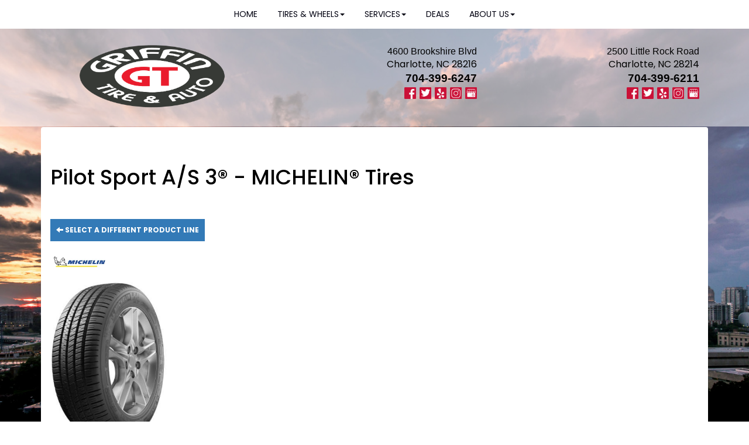

--- FILE ---
content_type: text/html; charset=UTF-8
request_url: http://www.griffintireandauto.com/browse/tires/Michelin-6/Pilot-Sport-AS-3-29276
body_size: 8648
content:
	<!DOCTYPE html>
	<html lang="en">
	
<!-- pageID 12 -->

<head>
    	<meta http-equiv="Content-Type" content="text/html; charset=utf-8" />
			<script>
			if (location.protocol != 'https:') {
				location.href = 'https:' + window.location.href.substring(window.location.protocol.length);
			};
		</script>
				<meta name="description" content="Griffin Tire & Auto sells top quality MICHELIN® Pilot Sport A/S 3 tires to you at low, local pricing. Check out our coupons to save cash." />
			<meta http-equiv="Pragma" content="no-cache" />
	<meta http-equiv="Cache-control" content="no-cache" />
	<meta http-equiv="Expires" content="0" />
	<meta name="author" content="Griffin Tire &amp; Auto" />

    <meta name="robots" content="index, follow" />


	<meta name="revisit-after" content="1 days" />
	<meta name="viewport" content="width=device-width, initial-scale=1">
	<title>Browse Our Selection of Tires, Sorted by Brand, Quickly &amp; Easily</title>
			<link rel="shortcut icon" type="image/x-icon" href="https://cdn.storesites.tireguru.net/assets/img/favicon.ico" />
		    <link rel="stylesheet" type="text/css" href="https://cdn.storesites.tireguru.net/assets/css/bootstrap.min.css" />
		<link rel="stylesheet" type="text/css" href="https://cdn.storesites.tireguru.net/assets/css/bootstrap-btn.min.css" />
		<link rel="stylesheet" type="text/css" href="https://cdn.storesites.tireguru.net/assets/css/bootstrap-pagination.min.css" />	<link rel="stylesheet" type="text/css" href="https://cdn.storesites.tireguru.net/assets/css/global.min.css" />
	<link rel="stylesheet" type="text/css" href="/theme/style.css?v=62fd8d1bb871f46bf59679fd40aa73a3" />
    <script src="https://kit.fontawesome.com/0bbbba98f5.js" crossorigin="anonymous"></script>
    <link href='https://fonts.googleapis.com/css?family=Courgette' rel='stylesheet' type='text/css'>
		<meta http-equiv="X-UA-Compatible" content="IE=10; IE=9; IE=8; IE=7; IE=EDGE" /> <!-- disable compat view -->
				<link rel="stylesheet" type="text/css" href="https://fonts.googleapis.com/css?family=Open+Sans" />
						<link rel="stylesheet" type="text/css" href="https://fonts.googleapis.com/css?family=Yellowtail" />
						<script type="text/javascript" src="https://cdn.storesites.tireguru.net/assets/js/jquery.1.11.0.min.js"></script>
						<script type="text/javascript" src="https://cdn.storesites.tireguru.net/assets/js/bootstrap.min.js"></script>
						<script type="text/javascript" src="https://cdn.storesites.tireguru.net/assets/js/marquee.js"></script>
						<script type="text/javascript" src="https://cdn.storesites.tireguru.net/assets/js/marquee.js"></script>
						<script type="text/javascript" src="https://cdn.storesites.tireguru.net/assets/js/sticky-header.js"></script>
						<script type="text/javascript" src="https://cdn.storesites.tireguru.net/assets/js/app.js"></script>
			        <script type="text/javascript" src="https://scontent.webcollage.net/api/v2/product-content"></script>
        	<script type="text/javascript">var use_quote_wording=false;</script>
	    <!-- recaptcha api js -->
    <script src='https://www.google.com/recaptcha/api.js'></script>
    <script src="https://unpkg.com/jspdf@latest/dist/jspdf.umd.min.js"></script>
    <script type="text/javascript" src="https://unpkg.com/jspdf-autotable@3.5.4/dist/jspdf.plugin.autotable.js"></script>

    <!-- TG LIBRARY -->
<link type="text/css" rel="stylesheet" href="https://cdn.storesites.tireguru.net/assets/cms/lib/css/tg-styles-2.0.5.css"/>
<script src="https://cdn.storesites.tireguru.net/assets/cms/lib/js/tg-scripts-0.2.5.js"></script>
<!-- TG LIBRARY -->
<!-- FONTS -->
<link rel="preconnect" href="https://fonts.googleapis.com">
<link rel="preconnect" href="https://fonts.gstatic.com" crossorigin>
<link href="https://fonts.googleapis.com/css2?family=Poppins:ital,wght@0,100;0,200;0,300;0,400;0,500;0,600;0,700;0,800;0,900;1,100;1,200;1,300;1,400;1,500;1,600;1,700;1,800;1,900&display=swap" rel="stylesheet">
<!-- FONTS -->



<!-- Google Tag Manager -->
<script>(function(w,d,s,l,i){w[l]=w[l]||[];w[l].push({'gtm.start':
new Date().getTime(),event:'gtm.js'});var f=d.getElementsByTagName(s)[0],
j=d.createElement(s),dl=l!='dataLayer'?'&l='+l:'';j.async=true;j.src=
'https://www.googletagmanager.com/gtm.js?id='+i+dl;f.parentNode.insertBefore(j,f);
})(window,document,'script','dataLayer','GTM-MKV6ZF7');</script>
<!-- End Google Tag Manager -->

<meta name="google-site-verification" content="iOipfHpk-_xJiWxT8-ev2nFJZsJSM17JZlMPgLi-h_g" />

<script>(function(d){var s = d.createElement("script");s.setAttribute("data-account", "pu9somIhSe");s.setAttribute("src", "https://cdn.userway.org/widget.js");(d.body || d.head).appendChild(s);})(document)</script><noscript>Please ensure Javascript is enabled for purposes of <a href="https://userway.org" title="website accessibility">website accessibility</a></noscript>


<script type="text/javascript" src="//cdn.rlets.com/capture_configs/7b6/993/2df/a1046d393ed25905e6c5096.js" async="async"></script>        <link rel="canonical" href="https://www.griffintireandauto.com/" />
        </head>
<body>
<a name="top" title=""></a>

<style>

    .tg-row-header-0{background-color:rgba(255,255,255,.5); margin:-5px auto 0 auto; padding:2em 0; }.tg-row-header-0 .tg-column-logo-0{}.tg-row-header-0 .tg-column-general-1{}.tg-row-header-0 .tg-column-general-1 a{color:black;} .tg-row-header-0 .tg-column-general-1 a:hover{color:var(--primary-color);} .tg-row-header-0 .tg-column-general-2{}.tg-row-header-0 .tg-column-general-2 a{color:black;} .tg-row-header-0 .tg-column-general-2 a:hover{color:var(--primary-color);} .tg-row-content-0{padding:1em 0; }.tg-row-content-0 .tg-column-general-0{margin:250px 0 0 0; }.tg-row-content-0 .tg-column-general-0 a{color:black;} .tg-row-content-0 .tg-column-general-0 a:hover{color:var(--primary-color);} .tg-row-content-1{}.tg-row-content-1 .tg-column-general-0{}.tg-row-content-1 .tg-column-general-0 a{color:black;} .tg-row-content-1 .tg-column-general-0 a:hover{color:var(--primary-color);} .tg-row-content-1 .tg-column-general-1{}.tg-row-content-1 .tg-column-general-1 a{color:black;} .tg-row-content-1 .tg-column-general-1 a:hover{color:var(--primary-color);} .tg-row-content-1 .tg-column-general-2{}.tg-row-content-1 .tg-column-general-2 a{color:black;} .tg-row-content-1 .tg-column-general-2 a:hover{color:var(--primary-color);} .tg-row-content-2{background-image:url("/uploads/raw/Tire%20Pros%20Images/Template%202/WhiteGradient30.png"); margin:0 auto 0 -5px; padding:5em; }.tg-row-content-2 .tg-column-general-0{}.tg-row-content-2 .tg-column-general-0 a{color:black;} .tg-row-content-2 .tg-column-general-0 a:hover{color:var(--primary-color);} .tg-row-content-3{background-color:#c41230; margin:0 auto 0 auto; padding:1px; }.tg-row-content-3 .tg-column-general-0{}.tg-row-content-3 .tg-column-general-0 a{color:black;} .tg-row-content-3 .tg-column-general-0 a:hover{color:var(--primary-color);} .tg-row-content-4{background-color:white; background-image:url("/uploads/raw/Hometown%20Tire%20%26%20Lube/HeroTireWheels%20(2).png"); margin:0 auto 0 auto; padding:4em 0; }.tg-row-content-4 .tg-column-general-0{margin:10px 0 10px 0; }.tg-row-content-4 .tg-column-general-0 a{color:black;} .tg-row-content-4 .tg-column-general-0 a:hover{color:var(--primary-color);} .tg-row-content-4 .tg-column-coupons-1{}.tg-row-content-5{margin:0 auto 0 auto; }.tg-row-content-5 .tg-column-general-0{}.tg-row-content-5 .tg-column-general-0 a{color:black;} .tg-row-content-5 .tg-column-general-0 a:hover{color:var(--primary-color);} .tg-row-content-6{}.tg-row-content-6 .tg-column-general-0{background-color:#3a4f6a; }.tg-row-content-6 .tg-column-general-0 a{color:white;} .tg-row-content-6 .tg-column-general-0 a:hover{color:var(--primary-color);} .tg-row-content-7{background-color:#D5DDE1; margin:0 auto 0 auto; padding:50px 0 50px 0; }.tg-row-content-7 .tg-column-general-0{}.tg-row-content-7 .tg-column-general-0 a{color:black;} .tg-row-content-7 .tg-column-general-0 a:hover{color:var(--primary-color);} .tg-row-content-7 .tg-column-general-1{}.tg-row-content-7 .tg-column-general-1 a{color:black;} .tg-row-content-7 .tg-column-general-1 a:hover{color:var(--primary-color);} .tg-row-content-7 .tg-column-general-2{}.tg-row-content-7 .tg-column-general-2 a{color:black;} .tg-row-content-7 .tg-column-general-2 a:hover{color:var(--primary-color);} .tg-row-content-7 .tg-column-general-3{}.tg-row-content-7 .tg-column-general-3 a{color:black;} .tg-row-content-7 .tg-column-general-3 a:hover{color:var(--primary-color);} .tg-row-content-8{background-color:#D5DDE1; margin:0 auto 0 auto; padding:0 0 50px 0; }.tg-row-content-8 .tg-column-general-0{}.tg-row-content-8 .tg-column-general-0 a{color:black;} .tg-row-content-8 .tg-column-general-0 a:hover{color:var(--primary-color);} .tg-row-content-8 .tg-column-general-1{}.tg-row-content-8 .tg-column-general-1 a{color:black;} .tg-row-content-8 .tg-column-general-1 a:hover{color:var(--primary-color);} .tg-row-content-8 .tg-column-general-2{}.tg-row-content-8 .tg-column-general-2 a{color:black;} .tg-row-content-8 .tg-column-general-2 a:hover{color:var(--primary-color);} .tg-row-content-8 .tg-column-general-3{}.tg-row-content-8 .tg-column-general-3 a{color:black;} .tg-row-content-8 .tg-column-general-3 a:hover{color:var(--primary-color);} .tg-row-content-9{background-color:#D5DDE1; margin:0 auto 0 auto; padding:0 0 50px 0; }.tg-row-content-9 .tg-column-general-0{}.tg-row-content-9 .tg-column-general-0 a{color:black;} .tg-row-content-9 .tg-column-general-0 a:hover{color:var(--primary-color);} .tg-row-content-10{background-color:rgba(0,0,0,.8); margin:0 auto 0 auto; }.tg-row-content-10 .tg-column-general-0{}.tg-row-content-10 .tg-column-general-0 a{color:black;} .tg-row-content-10 .tg-column-general-0 a:hover{color:var(--primary-color);} .tg-row-content-11{background-color:#c41230; margin:00 auto 0 auto; padding:1px; }.tg-row-content-11 .tg-column-general-0{}.tg-row-content-11 .tg-column-general-0 a{color:black;} .tg-row-content-11 .tg-column-general-0 a:hover{color:var(--primary-color);} .tg-row-content-12{background-color:rgba(0,0,0,.8); margin:0 auto 0 auto; padding:5em 0; }.tg-row-content-12 .tg-column-general-0{color:white; }.tg-row-content-12 .tg-column-general-0 a{color:#c41230;} .tg-row-content-12 .tg-column-general-0 a:hover{color:blue;} .tg-row-content-13{background-color:rgba(0,0,0,.8); margin:0 auto 0 auto; }.tg-row-content-13 .tg-column-reviews-0{color:white; padding:0 0 0 20px; }.tg-row-content-13 .tg-column-reviews-0 .glyphicon-star{color:#c41230;} .tg-row-content-14{background-color:#9A9FA9; margin:0 auto 0 auto; padding:5em 0; }.tg-row-content-14 .tg-column-general-0{}.tg-row-content-14 .tg-column-general-0 a{color:black;} .tg-row-content-14 .tg-column-general-0 a:hover{color:var(--primary-color);} .tg-row-content-15{margin:0 auto 0 auto; padding:5em 0 0; }.tg-row-content-15 .tg-column-general-0{padding:5px 0 5px 0; }.tg-row-content-15 .tg-column-general-0 a{color:black;} .tg-row-content-15 .tg-column-general-0 a:hover{color:var(--primary-color);} .tg-row-content-16{margin:0 auto 0 auto; padding:2em 0 5em; }.tg-row-content-16 .tg-column-general-0{background-color:rgba(0, 0, 0, 0.5); color:white; padding:60px 0 50px 0; }.tg-row-content-16 .tg-column-general-0 a{color:black;} .tg-row-content-16 .tg-column-general-0 a:hover{color:var(--primary-color);} .tg-row-content-16 .tg-column-general-1{background-color:rgba(0, 0, 0, 0.5); color:white; padding:60px 0 50px 0; }.tg-row-content-16 .tg-column-general-1 a{color:black;} .tg-row-content-16 .tg-column-general-1 a:hover{color:var(--primary-color);} .tg-row-content-17{background-color:#c41230; margin:0 auto 0 auto; padding:1px; }.tg-row-content-17 .tg-column-general-0{}.tg-row-content-17 .tg-column-general-0 a{color:black;} .tg-row-content-17 .tg-column-general-0 a:hover{color:var(--primary-color);} .tg-row-footer-0{background-color:#343435; margin:-25px 0 0 0; }.tg-row-footer-0 .tg-column-footer-menu-0{}.tg-row-footer-0 .tg-column-footer-menu-0 a{color:white;} .tg-row-footer-0 .tg-column-footer-menu-0 a:hover{color:#c41230;} .tg-row-footer-0 .tg-column-footer-menu-0 .btn:hover{color:#c41230;} .tg-row-footer-0 .tg-column-footer-menu-0 .btn{background-color:var(--primary-color);} .tg-row-footer-0 .tg-column-footer-menu-0 .btn{border-color:var(--primary-color);} .tg-row-footer-0 .tg-column-footer-menu-0 .btn{color:white;} .tg-row-footer-0 .tg-column-footer-menu-0 div{color:black;} .tg-row-footer-0 .tg-column-general-1{color:white; }.tg-row-footer-0 .tg-column-general-1 a{color:white;} .tg-row-footer-0 .tg-column-general-1 a:hover{color:var(--primary-color);} .tg-row-footer-0 .tg-column-general-2{color:white; }.tg-row-footer-0 .tg-column-general-2 a{color:white;} .tg-row-footer-0 .tg-column-general-2 a:hover{color:var(--primary-color);} .tg-row-footer-1{}.tg-row-footer-1 .tg-column-general-0{}.tg-row-footer-1 .tg-column-general-0 a{color:black;} .tg-row-footer-1 .tg-column-general-0 a:hover{color:var(--primary-color);} 
    body{
        font-size:16px; color:black; font-family:Poppins;     }

    .fixed-img {
        background-image: url("/uploads/raw/Griffin%20Tire%20%26%20auto/daniel-weiss-aj2Os9mYgJU-unsplash.jpg")    }

    a {
        color:black;     }

    a:hover {
        color:var(--primary-color);     }

    .navbar-default .navbar-nav li a {
        color:#000010;     }

            .navbar-default .navbar-nav li a:hover,
        .navbar-default .navbar-nav li a:focus,
        .navbar-default .navbar-nav .open a:hover,
        .navbar-default .navbar-nav .open a:focus {
            color:#b80017;         }

    
          .navbar-default .navbar-nav li .dropdown-toggle,
      .navbar-default .navbar-nav .open a:hover,
      .navbar-default .navbar-nav .open a:focus,
      .navbar-default {
        background-color:white;       }

                .navbar-default .navbar-nav li .dropdown-menu {
        background-color:white;     }
      
        .navbar-default .navbar-nav li .dropdown-menu li a {
    color:#000010;     }
    

        .navbar-default .navbar-nav li .dropdown-menu li a:hover {
    color:#b80017;     }
    
    .footer-container {
      color:white;     }

    .footer-container a {
        color:white;     }

    .footer-container ul li a:hover {
        color:var(--primary-color);     }

    .footer-container ul li::before{
        color: ;    }

    .footer-container #footer-locations {
        color: black;    }

    .footer-container #footer-locations  a {
        color:black;     }

    .footer-container #footer-locations a:hover {
        color:var(--primary-color);     }

    :root {
    --primary-color: #b80017;
    --secondary-color: #3a4f6a;
    --primary-font: "Poppins";
}


@media (max-width: 767px) {
    .fixed-img {
        background-position: -100px;
    }
 }
 .home-button.small {
     width: 200px;
     height: 27px;
     font-size: 13px;
 }
 .home-button {
     background-color: var(--primary-color);
     width: 300px;
     height: 41px;
     border-radius: 20px;
     color: white;
      font-style: italic;
     font-size: 21px;
     border: 0;
 }
 
 
 .tg-popup button {
     filter: drop-shadow(2px 4px 6px var(--secondary-color));
     font-size: 12px !important;
 }
 .service-button {
     border: 0;
     background-color: var(--primary-color);
     color: #fff;
     padding: 10px 70px;
 }
 .service-button {
     background: var(--primary-color);
     color: #fff;
     font-weight: 600;
     font-size: 16px;
     padding: 15px;
     min-width: 150px;
     border: 0;
     border-radius: 4px;
 }
 /* VAN POPUP */
 .tg-popup {
     background: var(--secondary-color);
     height: auto;
     /* background-image: url(/uploads/raw/Templates/tp/lines.svg); */
     background-size: cover;
     background-position: 240%;
     border: 5px solid #eef3f5;
 }
 .tg-popup h2 {
     text-align: center;
     font-style: normal;
     color: #fef5f7;
     font-size: 70px;
     line-height: 1;
     margin: 0;
     filter: drop-shadow(2px 4px 6px var(--secondary-color));
 }
 
 .tg-popup h3.h3-1 {
 text-align: center;
 font-style: normal;
 color: #fef5f7;
 font-size: 30px;
 line-height: 1;
 margin: 0;
 filter: drop-shadow(2px 4px 6px var(--secondary-color));
 }
 
 .tg-popup  h3.h3-3  {
         text-align: center;
         font-style: normal;
         color: #fef5f7;
         font-size: 28px;
         line-height: 1;
         margin: 0;
         margin-bottom: 40px;
         filter: drop-shadow(2px 4px 6px var(--secondary-color));
 }
 .tg-popup button {
     filter: drop-shadow(2px 4px 6px var(--secondary-color));
 
 }
 
 .tg-popup .van-bg img {
     mask-image: linear-gradient(to bottom, rgba(0, 0, 0, 3) 82%, rgba(0, 0, 0, 0));
     width: 420px;
 }
 .tg-popup .tp-logo img {
     width: 250px;
 }
 .full-banner {
     margin-left: calc(50% - 50vw) !important;
     width: 100vw;
 }
 .full-banner .tg-popup .van-bg {position: absolute; left:0}
 .full-banner .tg-popup .van-bg img {
     mask-image: linear-gradient(to right, rgba(0, 0, 0, 3) 82%, rgba(0, 0, 0, 0));
     height: 150px;
     width: auto;
 }
 .full-banner .tg-popup {
 display: flex;
 align-items: center;
 justify-content: space-around;
 border: 0;
 padding: 10px;
     position: relative;
 height: 150px;
 }
 .full-banner .tg-popup .h-container {
  scale: .8;
 }
 .full-banner .tg-popup  h3.h3-3  {
     margin-bottom: 0px;
 }
 @media only screen and (max-width: 650px)  {
     .full-banner .tg-popup {flex-direction: column;
         gap: 30px;
         padding: 30px;
 height: auto;
 }
 .full-banner .tg-popup .van-bg {display: none;}
 }
 @media only screen and (max-width: 767px)  {
 .full-banner .tg-popup {    top: -40px;}
 }
 /* VAN POPUP */
 
 .tg-content-block .striking {
     font-size: 40px;
 }
 .tg-column p {
     padding: 0;
     margin: 0;
 }
 .striking {
     text-transform: uppercase;
     color: white;
     font-size: 50px;
     text-align: center;
     font-style: italic;
     line-height: 1;
     position: relative;
 
 }
 .tg-row-content-7 .col-md-12 {
     padding-left: 0 !important;
     padding-right: 0 !important;
 }
 
 @media (max-width: 991px) {
 .tg-row-content-3 .tg-column {
     margin: 50px 0;
 }
 }


/* CUSTOM 3 COL TESTIMONIALS */
#custom-testimonials {
    display: flex;
    justify-content: space-between;
}

#custom-testimonials .testimonial {
    width: 30%;
    padding: 10px;

    margin-bottom: 10px;
}

#custom-testimonials .text {
    font-size: 13px;
color: white;
}

#custom-testimonials .text:before {
    content: url(/uploads/raw/Griffin%20Tire%20%26%20auto/mobile/icons/quo-01.svg);
    width: 35px;
    display: block;
    margin-bottom: 5px;
}

#custom-testimonials .text:after {
    content: url(/uploads/raw/Griffin%20Tire%20%26%20auto/mobile/icons/quo-02.svg);
    width: 35px;
    display: block;
    margin: 5px 0 0 auto;

}

#custom-testimonials .name {
    font-size: 12px;
    margin-top: 5px;
    color: #fff;
    font-weight: bold;
}

#custom-testimonials .name:after {
    content: "\f005 \f005 \f005 \f005 \f005";
    margin-left: 5px;
    font-family: 'Font Awesome 5 Pro';
    color: #f9c11d;
}

.tg-column-reviews {
    display: none
}

@media only screen and (max-width: 673px) {
    #custom-testimonials {
        flex-direction: column;
        gap: 20px;
    }

    #custom-testimonials .testimonial {
        width: 100%;
    }
}

/* CUSTOM 3 COL TESTIMONIALS */

.tg-h2 {
    font-size: 28.0pt !important;
    line-height: 107%;
    font-family: var(--primary-font);
    font-weight: 400;
    color: white;
    font-weight: 200 !important;
    margin-bottom: 50px;
}

.home h2 {
    font-weight: bold !important;
    text-transform: uppercase;
}

.copywrite a.copywriteText {
    color: #fff !important;
    text-transform: uppercase;
    font-weight: 600;
    font-size: 10px;
}

.marquee-container {
    margin-bottom: -10px;
    height: 60px;
    padding-top: 2px;
}

.marquee-container img {
    max-height: 55px;
}

.tg-row-content-6 {
display: none;
}
</style>
<div class="fixed-img"></div>
<div class="nav-container" id="sticky-header">
    <nav id="nav">
        <div class="navbar navbar-default" style="font-size:14px; ">
            <div class="navbar-header">
                <button type="button" class="navbar-toggle" data-toggle="collapse" data-target=".navbar-collapse">
                    <span class="sr-only">Menu</span>
                    <span class="icon-bar"></span>
                    <span class="icon-bar"></span>
                    <span class="icon-bar"></span>
                </button>
            </div><!-- /.navbar-header -->
            <div class="navbar-collapse collapse hidden" id="headerMenu">
                <ul>
<li><a title="Welcome to Griffin Tire &amp; Auto in Charlotte, NC 28216; Charlotte, NC 28214 and Belmont, NC 28012 " href="/">Home</a></li>
<li><a title="Shop for Tires at Griffin Tire &amp; Auto in Charlotte, NC 28216; Charlotte, NC 28214 and Belmont, NC 28012" href="https://www.tirepros.com/?r=179603" target="_blank" rel="noopener noreferrer">Tires &amp; Wheels</a>
<ul>
<li><a title="Shop for tires at Griffin Tire &amp; Auto in Charlotte, NC 28216; Charlotte, NC 28214 and Belmont, NC 28012" href="/search/tires">Shop for Tires</a></li>
<li><a title="Custom Wheels Available at Griffin Tire &amp; Auto in Charlotte, NC 28216; Charlotte, NC 28214 and Belmont, NC 28012" href="/custom-wheels">Custom Wheels</a></li>
</ul>
</li>
<li><a title="Automotive Services Available at Griffin Tire &amp; Auto in Charlotte, NC 28216; Charlotte, NC 28214 and Belmont, NC 28012" href="/automotive-services">Services</a><br />
<ul>
<li><a title="Automotive Services Available at Griffin Tire &amp; Auto in Charlotte, NC 28216; Charlotte, NC 28214 and Belmont, NC 28012" href="/automotive-services">Automotive Services</a></li>
</ul>
</li>
<li><a title="Online Specials and Coupons Available at Griffin Tire &amp; Auto in Charlotte, NC 28216; Charlotte, NC 28214 and Belmont, NC 28012" href="/coupons">Deals</a></li>
<li><a title="About us at Griffin Tire &amp; Auto in Charlotte, NC 28216; Charlotte, NC 28214 and Belmont, NC 28012" href="/aboutus">About Us</a><br />
<ul>
<li><a title="About us at Griffin Tire &amp; Auto in Charlotte, NC 28216; Charlotte, NC 28214 and Belmont, NC 28012" href="/aboutus">About Us</a></li>
<li><a title="Contact Us at Griffin Tire &amp; Auto in Charlotte, NC 28216; Charlotte, NC 28214 and Belmont, NC 28012" href="/locations">Contact Us</a></li>
<li><a title="Review us at Griffin Tire &amp; Auto in Charlotte, NC 28216; Charlotte, NC 28214 and Belmont, NC 28012" href="/reviews">Our Reviews</a></li>
</ul>
</li>
</ul>            </div><!-- /.navbar-collapse.collapse -->
        </div><!-- /.navbar.navbar-default -->
    </nav><!-- /#nav -->
</div>

<script>
    //Add necessary bootstrap classes to the header
    $(document).ready(function() {
       $('#headerMenu').removeClass('hidden');
       var headerMenu = $('#headerMenu').children('ul');
       headerMenu.addClass('nav navbar-nav');

        var headerSubMenu = headerMenu.find('ul');
        if(headerSubMenu) {
            headerSubMenu.addClass('dropdown-menu');
            headerSubMenu.parent().addClass('dropdown');

            headerSubLink = headerSubMenu.siblings('a');
            headerSubLink.addClass('dropdown-toggle');
            headerSubLink.append('<span class="caret"></span>');
            headerSubLink.attr('data-toggle', 'dropdown');
        }
    });
</script>


<div class="header">

    <div class="container-fluid">

        <div class="normal-header-box">
            
    <div class="row">
        <div class="tg-row tg-row-header-0">
            <div class="container">
              <div class="col-md-4">
    <div class="tg-column tg-column-logo tg-column-logo-0 rounded-corners">
        <div>
        <div class="tg-content-block">
        <p style="text-align: center;"><a title="Welcome to Griffin Tire &amp; Auto!" href="/"><img style="max-width: 250px;" title="Welcome to Griffin Tire &amp; Auto!" src="/uploads/raw/Griffin%20Tire%20%26%20auto/Griffin_Logo_2022_V2__Stacked.png" alt="Welcome to Griffin Tire &amp; Auto!" width="100%" /></a></p>    </div>
</div>


    </div>
</div>
<div class="col-md-4">
    <div class="tg-column tg-column-general tg-column-general-1 rounded-corners">
            <div class="tg-content-block">
        <p style="margin: 0in; text-align: right;" align="right"><a class="customAddressGA" title="Get Driving Directions to Our Location!" href="https://www.google.com/maps/dir//Griffin+Tire+%26+Auto+-+Brookshire+Blvd,+4600+Brookshire+Blvd,+Charlotte,+NC+28216/@35.2717698,-80.9538021,12z/data=!4m8!4m7!1m0!1m5!1m1!1s0x8856a171397f5233:0xabd604722758d9c4!2m2!1d-80.883762!2d35.27179?hl=en" target="_blank" rel="noopener noreferrer"><span style="font-family: Arial, sans-serif;">4600 Brookshire Blvd</span></a></p>
<p style="margin: 0in; text-align: right;" align="right"><a class="customAddressGA" title="Get Driving Directions to Our Location!" href="https://www.google.com/maps/dir//Griffin+Tire+%26+Auto+-+Brookshire+Blvd,+4600+Brookshire+Blvd,+Charlotte,+NC+28216/@35.2717698,-80.9538021,12z/data=!4m8!4m7!1m0!1m5!1m1!1s0x8856a171397f5233:0xabd604722758d9c4!2m2!1d-80.883762!2d35.27179?hl=en" target="_blank" rel="noopener noreferrer">Charlotte, NC 28216</a></p>
<p style="margin: 0in; text-align: right;" align="right"><span style="font-size: 14pt;"><a class="customPhoneNumberGA" title="Call us Today!" href="tel:704-399-6247"><strong style="text-align: start; box-sizing: border-box;"><span style="font-family: Arial, sans-serif;">704-399-6247</span></strong></a></span></p>
<p style="margin: 0in; text-align: right;" align="right"><strong style="text-align: start; box-sizing: border-box;"><strong><a title="Like us on Facebook!" href="https://www.facebook.com/GriffinTireBrookshire/" target="_blank" rel="noopener noreferrer"><img src="/uploads/raw/Tire%20Pros%20Images/Template%202/Facebook.png" alt="Like us on Facebook!" width="20" height="20" title="Like us on Facebook!" /></a>&nbsp;&nbsp;</strong><strong><a title="Follow us on Twitter!" href="https://twitter.com/login/error?username_or_email=josephdesalvo%40icloud.com&amp;redirect_after_login=%2FGriffinTireAuto" target="_blank" rel="noopener noreferrer"><img src="/uploads/raw/Tire%20Pros%20Images/Template%202/Twitter.png" alt="Follow us on Twitter!" width="20" height="20" title="Follow us on Twitter!" /></a>&nbsp;&nbsp;<a title="Review us on Yelp!" href="https://www.yelp.com/biz/griffin-tire-and-auto-your-neighborhood-tire-pros-charlotte" target="_blank" rel="noopener noreferrer"><img src="/uploads/raw/Tire%20Pros%20Images/Template%202/Yelp.png" alt="Review us on Yelp!" width="20" height="20" title="Review us on Yelp!" /></a>&nbsp;&nbsp;<a title="Follow us on Instagram!" href="https://www.instagram.com/griffintireandauto/" target="_blank" rel="noopener noreferrer"><img src="/uploads/raw/Tire%20Pros%20Images/Template%202/Instagram.png" alt="Follow us on Instagram!" width="20" height="20" title="Follow us on Instagram!" /></a>&nbsp;&nbsp;<a title="Find us on Google!" href="https://www.google.com/maps/place/Griffin+Tire+%26+Auto+-+Brookshire+Blvd/@35.2717591,-80.8837896,21z/data=!4m5!3m4!1s0x0:0xabd604722758d9c4!8m2!3d35.27179!4d-80.883762?shorturl=1" target="_blank" rel="noopener noreferrer"><img src="/uploads/raw/Tire%20Pros%20Images/Template%202/GMB2.png" alt="Find us on Google!" width="20" height="20" title="Find us on Google!" /></a></strong></strong></p>    </div>
    </div>
</div>
<div class="col-md-4">
    <div class="tg-column tg-column-general tg-column-general-2 rounded-corners">
            <div class="tg-content-block">
        <p style="margin: 0in; text-align: right;" align="right"><a class="customAddressGA" title="Get Driving Directions to Our Location!" href="https://www.google.com/maps/dir//Griffin+Tire+%26+Auto+-+Little+Rock+Rd,+2500+Little+Rock+Rd,+Charlotte,+NC+28214/@35.2456478,-81.0074811,12z/data=!4m8!4m7!1m0!1m5!1m1!1s0x8856a260d2a2cddf:0xc19fb9ce8f15f75f!2m2!1d-80.937441!2d35.245668?hl=en" target="_blank" rel="noopener noreferrer"><span style="font-family: 'Arial',sans-serif; color: black;">2500 Little Rock Road</span></a></p>
<p style="margin: 0in; text-align: right;" align="right"><a class="customAddressGA" title="Get Driving Directions to Our Location!" href="https://www.google.com/maps/dir//Griffin+Tire+%26+Auto+-+Little+Rock+Rd,+2500+Little+Rock+Rd,+Charlotte,+NC+28214/@35.2456478,-81.0074811,12z/data=!4m8!4m7!1m0!1m5!1m1!1s0x8856a260d2a2cddf:0xc19fb9ce8f15f75f!2m2!1d-80.937441!2d35.245668?hl=en" target="_blank" rel="noopener noreferrer">Charlotte, NC 28214</a></p>
<p style="margin: 0in; text-align: right;" align="right"><span style="font-size: 14pt;"><a class="customPhoneNumberGA" title="Call us Today!" href="tel:704-399-6211"><strong style="text-align: start; box-sizing: border-box;"><span style="font-family: Arial, sans-serif;">704-399-6211</span></strong></a></span></p>
<p style="margin: 0in; text-align: right;" align="right"><strong style="text-align: start; box-sizing: border-box;"><strong style="text-align: start; box-sizing: border-box;"><strong><a title="Like us on Facebook!" href="https://www.facebook.com/GriffinTireBrookshire/" target="_blank" rel="noopener noreferrer"><img src="/uploads/raw/Tire%20Pros%20Images/Template%202/Facebook.png" alt="Like us on Facebook!" width="20" height="20" title="Like us on Facebook!" /></a>&nbsp;&nbsp;</strong><strong><a title="Follow us on Twitter!" href="https://twitter.com/login/error?username_or_email=josephdesalvo%40icloud.com&amp;redirect_after_login=%2FGriffinTireAuto" target="_blank" rel="noopener noreferrer"><img src="/uploads/raw/Tire%20Pros%20Images/Template%202/Twitter.png" alt="Follow us on Twitter!" width="20" height="20" title="Follow us on Twitter!" /></a>&nbsp;&nbsp;<a title="Review us on Yelp!" href="https://www.yelp.com/biz/griffin-tire-and-auto-your-neighborhood-tire-pros-charlotte" target="_blank" rel="noopener noreferrer"><img src="/uploads/raw/Tire%20Pros%20Images/Template%202/Yelp.png" alt="Review us on Yelp!" width="20" height="20" title="Review us on Yelp!" /></a>&nbsp;&nbsp;<a title="Follow us on Instagram!" href="https://www.instagram.com/griffintireandauto/" target="_blank" rel="noopener noreferrer"><img src="/uploads/raw/Tire%20Pros%20Images/Template%202/Instagram.png" alt="Follow us on Instagram!" width="20" height="20" title="Follow us on Instagram!" /></a>&nbsp;&nbsp;</strong></strong><strong><a title="Find us on Google!" href="https://www.google.com/maps/place/Griffin+Tire+%26+Auto+-+Little+Rock+Rd/@35.2456471,-80.9374855,21z/data=!4m5!3m4!1s0x0:0xc19fb9ce8f15f75f!8m2!3d35.245668!4d-80.937441?shorturl=1" target="_blank" rel="noopener noreferrer"><img src="/uploads/raw/Tire%20Pros%20Images/Template%202/GMB2.png" alt="Find us on Google!" width="20" height="20" title="Find us on Google!" /></a></strong></strong></p>    </div>
    </div>
</div>

                            </div>
        </div>


    </div>

        </div>

        
    <div class="row">
        <div class="tg-row tg-row-sub-header-0">
            <div class="container">
              <div class="col-md-12">
    <div class="tg-column tg-column-sub-header tg-column-sub-header-0">
            <div class="tg-content-block">
            </div>
    </div>
</div>

                            </div>
        </div>


    </div>

    </div>

</div>

	<div class="container">
        <div class="panel non-home">
	<h1>Pilot Sport A/S 3® - MICHELIN® Tires</h1><p>
	<a href="http://www.griffintireandauto.com/browse/tires/Michelin-6" class="btn btn-sm btn-primary" title="Select a different product line">
		<i class="glyphicon glyphicon-arrow-left"></i>
		Select a different product line
	</a>
</p>
	<p>
		<img src="https://cdn.tirelink.tireguru.net/images/mfgs/MichelinLogo2017_181217105718.jpg" alt="Michelin" width="100" title="Michelin" />
	</p>
		<div class="span-250">
		<img src="//cdn.tirelink.tireguru.net/images/items/michelin_pilot sport as 3_rightwhole.jpg" alt="Pilot Sport A/S 3" width="200" title="Pilot Sport A/S 3" />
	</div>
	<div class="clear"></div>
<br />

<p>
	Select a tire size to view more details:
</p>

<table class="stripe">
	<tr class="head">
		<th>Size</th>
		<th>MSPN</th>
		<th>&nbsp;</th>
		<th>&nbsp;</th>
	</tr>
			<tr class="even">
			<td>
				<a href="http://www.griffintireandauto.com/browse/tires/Michelin-6/Pilot-Sport-AS-3-29276/27550R19-238012" title="275/50R19">275/50R19</a>
			</td>
			<td>
				74866			</td>
			<td align="center" class="bold">
				                    <a href="/quote/tires/238012" class="btn btn-xs btn-primary" title="Request a Quote">Request a Quote</a>
                    			</td>
			<td>
				<a href="http://www.griffintireandauto.com/browse/tires/Michelin-6/Pilot-Sport-AS-3-29276/27550R19-238012" class="btn btn-xs btn-primary" title="More Info">More Info</a>
							</td>
		</tr>
		</table>
	<div class="clearfix marquee-container">
		<!-- carousel items -->
		<div class="marquee">
      <ul class="marquee-content-items">

                                                  <li>
                                        <a href="http://www.griffintireandauto.com/browse/tires/BFGoodrich-7" title="BFGoodrich®"><img
                                                    src="https://cdn.tirelink.tireguru.net/images/mfgs/bfgoodrich.png"
                                                    alt="BFGoodrich®" title="BFGoodrich®"/></a>
                                    </li>
                                                                        <li>
                                        <a href="http://www.griffintireandauto.com/browse/tires/Continental-11" title="Continental"><img
                                                    src="https://cdn.tirelink.tireguru.net/images/mfgs/continental.png"
                                                    alt="Continental" title="Continental"/></a>
                                    </li>
                                                                        <li>
                                        <a href="http://www.griffintireandauto.com/browse/tires/Cooper-21" title="Cooper"><img
                                                    src="https://cdn.tirelink.tireguru.net/images/mfgs/Cooper-Tire-Logo-Vector.png"
                                                    alt="Cooper" title="Cooper"/></a>
                                    </li>
                                                                        <li>
                                        <a href="http://www.griffintireandauto.com/browse/tires/General-2" title="General"><img
                                                    src="https://cdn.tirelink.tireguru.net/images/mfgs/General Tires.png"
                                                    alt="General" title="General"/></a>
                                    </li>
                                                                        <li>
                                        <a href="http://www.griffintireandauto.com/browse/tires/Michelin-6" title="MICHELIN®"><img
                                                    src="https://cdn.tirelink.tireguru.net/images/mfgs/MichelinLogo2017_181217105718.jpg"
                                                    alt="MICHELIN®" title="MICHELIN®"/></a>
                                    </li>
                                                                        <li>
                                        <a href="http://www.griffintireandauto.com/browse/tires/Uniroyal-4" title="Uniroyal®"><img
                                                    src="https://cdn.tirelink.tireguru.net/images/mfgs/Uniroyal_Logo.png"
                                                    alt="Uniroyal®" title="Uniroyal®"/></a>
                                    </li>
                                          </div>
		</ul>
	</div>
		    </div><!-- .panel.non-home -->
	</div><!-- /.container -->
	
<div class="footer container-fluid">
    <div class="footer-container" style="font-size:16px; background-color:#343435; ">
    
    <div class="row">
        <div class="tg-row tg-row-footer-0">
            <div class="container">
              <div class="col-md-4">
    <div class="tg-column tg-column-footer-menu tg-column-footer-menu-0 rounded-corners">
        <h3>Navigation</h3><ul>
<ul>
<li><a title="Welcome to Griffin Tire &amp; Auto in Charlotte, NC 28216; Charlotte, NC 28214 and Belmont, NC 28012 " href="/">Home</a></li>
<li><a title="Shop for tires at Griffin Tire &amp; Auto in Charlotte, NC 28216; Charlotte, NC 28214 and Belmont, NC 28012" href="/search/tires">Shop for Tires</a></li>
<li><a title="Custom Wheels Available at Griffin Tire &amp; Auto in Charlotte, NC 28216; Charlotte, NC 28214 and Belmont, NC 28012" href="/custom-wheels">Custom Wheels</a></li>
<li><a title="Automotive Services Available at Griffin Tire &amp; Auto in Charlotte, NC 28216; Charlotte, NC 28214 and Belmont, NC 28012" href="/automotive-services">Auto Services</a></li>
<li><a title="Online Specials and Coupons Available at Griffin Tire &amp; Auto in Charlotte, NC 28216; Charlotte, NC 28214 and Belmont, NC 28012" href="/coupons">Deals</a></li>
<li><a title="About us at Griffin Tire &amp; Auto in Charlotte, NC 28216; Charlotte, NC 28214 and Belmont, NC 28012" href="/aboutus">About Us</a></li>
<li><a title="Contact Us at Griffin Tire &amp; Auto in Charlotte, NC 28216; Charlotte, NC 28214 and Belmont, NC 28012" href="/locations">Contact Us</a></li>
<li><a title="Review us at Griffin Tire &amp; Auto in Charlotte, NC 28216; Charlotte, NC 28214 and Belmont, NC 28012" href="/reviews">Our Reviews</a></li>
</ul>
</ul>    </div>
</div>
<div class="col-md-4">
    <div class="tg-column tg-column-general tg-column-general-1 rounded-corners">
            <div class="tg-content-block">
        <h3>Contact Us</h3>
<p style="margin: 0in; text-align: left;" align="right"><a class="customAddressGA" title="Get Driving Directions to Our Location!" href="https://www.google.com/maps/dir//Griffin+Tire+%26+Auto+-+Brookshire+Blvd,+4600+Brookshire+Blvd,+Charlotte,+NC+28216/@35.2717698,-80.9538021,12z/data=!4m8!4m7!1m0!1m5!1m1!1s0x8856a171397f5233:0xabd604722758d9c4!2m2!1d-80.883762!2d35.27179?hl=en" target="_blank" rel="noopener noreferrer"><span style="font-family: Arial, sans-serif;">4600 Brookshire Blvd</span></a></p>
<p style="margin: 0in; text-align: left;" align="right"><a class="customAddressGA" title="Get Driving Directions to Our Location!" href="https://www.google.com/maps/dir//Griffin+Tire+%26+Auto+-+Brookshire+Blvd,+4600+Brookshire+Blvd,+Charlotte,+NC+28216/@35.2717698,-80.9538021,12z/data=!4m8!4m7!1m0!1m5!1m1!1s0x8856a171397f5233:0xabd604722758d9c4!2m2!1d-80.883762!2d35.27179?hl=en" target="_blank" rel="noopener noreferrer">Charlotte, NC 28216</a></p>
<p style="margin: 0in; text-align: left;" align="right"><span style="font-size: 14pt;"><a class="customPhoneNumberGA" title="Call us Today!" href="tel:704-399-6247"><strong style="text-align: start; box-sizing: border-box;"><span style="font-family: Arial, sans-serif;">704-399-6247</span></strong></a></span></p>
<p style="margin: 0in; text-align: left;" align="right"><strong style="text-align: start; box-sizing: border-box;"><strong><a title="Like us on Facebook!" href="https://www.facebook.com/GriffinTireBrookshire/" target="_blank" rel="noopener noreferrer"><img src="/uploads/raw/Tire%20Pros%20Images/Template%202/Facebook.png" alt="Like us on Facebook!" width="20" height="20" title="Like us on Facebook!" /></a>&nbsp;&nbsp;</strong><strong><a title="Follow us on Twitter!" href="https://twitter.com/login/error?username_or_email=josephdesalvo%40icloud.com&amp;redirect_after_login=%2FGriffinTireAuto" target="_blank" rel="noopener noreferrer"><img src="/uploads/raw/Tire%20Pros%20Images/Template%202/Twitter.png" alt="Follow us on Twitter!" width="20" height="20" title="Follow us on Twitter!" /></a>&nbsp;&nbsp;<a title="Review us on Yelp!" href="https://www.yelp.com/biz/griffin-tire-and-auto-your-neighborhood-tire-pros-charlotte" target="_blank" rel="noopener noreferrer"><img src="/uploads/raw/Tire%20Pros%20Images/Template%202/Yelp.png" alt="Review us on Yelp!" width="20" height="20" title="Review us on Yelp!" /></a>&nbsp;&nbsp;<a title="Follow us on Instagram!" href="https://www.instagram.com/griffintireandauto/" target="_blank" rel="noopener noreferrer"><img src="/uploads/raw/Tire%20Pros%20Images/Template%202/Instagram.png" alt="Follow us on Instagram!" width="20" height="20" title="Follow us on Instagram!" /></a>&nbsp;&nbsp;<a title="Find us on Google!" href="https://www.google.com/maps/place/Griffin+Tire+%26+Auto+-+Brookshire+Blvd/@35.2717591,-80.8837896,21z/data=!4m5!3m4!1s0x0:0xabd604722758d9c4!8m2!3d35.27179!4d-80.883762?shorturl=1" target="_blank" rel="noopener noreferrer"><img src="/uploads/raw/Tire%20Pros%20Images/Template%202/GMB2.png" alt="Find us on Google!" width="20" height="20" title="Find us on Google!" /></a></strong></strong></p>    </div>
    </div>
</div>
<div class="col-md-4">
    <div class="tg-column tg-column-general tg-column-general-2 rounded-corners">
            <div class="tg-content-block">
        <h3>Contact Us</h3>
<p style="margin: 0in; text-align: left;" align="right"><a class="customAddressGA" title="Get Driving Directions to Our Location!" href="https://www.google.com/maps/dir//Griffin+Tire+%26+Auto+-+Little+Rock+Rd,+2500+Little+Rock+Rd,+Charlotte,+NC+28214/@35.2456478,-81.0074811,12z/data=!4m8!4m7!1m0!1m5!1m1!1s0x8856a260d2a2cddf:0xc19fb9ce8f15f75f!2m2!1d-80.937441!2d35.245668?hl=en" target="_blank" rel="noopener noreferrer">2500 Little Rock Road</a></p>
<p style="margin: 0in; text-align: left;" align="right"><a class="customAddressGA" title="Get Driving Directions to Our Location!" href="https://www.google.com/maps/dir//Griffin+Tire+%26+Auto+-+Little+Rock+Rd,+2500+Little+Rock+Rd,+Charlotte,+NC+28214/@35.2456478,-81.0074811,12z/data=!4m8!4m7!1m0!1m5!1m1!1s0x8856a260d2a2cddf:0xc19fb9ce8f15f75f!2m2!1d-80.937441!2d35.245668?hl=en" target="_blank" rel="noopener noreferrer">Charlotte, NC 28214</a></p>
<p style="margin: 0in; text-align: left;" align="right"><span style="font-size: 14pt;"><a class="customPhoneNumberGA" title="Call us Today!" href="tel:704-399-6211"><strong style="text-align: start; box-sizing: border-box;"><span style="font-family: Arial, sans-serif;">704-399-6211</span></strong></a></span></p>
<p style="margin: 0in; text-align: left;" align="right"><strong style="text-align: start; box-sizing: border-box;"><strong style="text-align: start; box-sizing: border-box;"><strong><a title="Like us on Facebook!" href="https://www.facebook.com/GriffinTireBrookshire/" target="_blank" rel="noopener noreferrer"><img src="/uploads/raw/Tire%20Pros%20Images/Template%202/Facebook.png" alt="Like us on Facebook!" width="20" height="20" title="Like us on Facebook!" /></a>&nbsp;&nbsp;</strong><strong><a title="Follow us on Twitter!" href="https://twitter.com/login/error?username_or_email=josephdesalvo%40icloud.com&amp;redirect_after_login=%2FGriffinTireAuto" target="_blank" rel="noopener noreferrer"><img src="/uploads/raw/Tire%20Pros%20Images/Template%202/Twitter.png" alt="Follow us on Twitter!" width="20" height="20" title="Follow us on Twitter!" /></a>&nbsp;&nbsp;<a title="Review us on Yelp!" href="https://www.yelp.com/biz/griffin-tire-and-auto-your-neighborhood-tire-pros-charlotte" target="_blank" rel="noopener noreferrer"><img src="/uploads/raw/Tire%20Pros%20Images/Template%202/Yelp.png" alt="Review us on Yelp!" width="20" height="20" title="Review us on Yelp!" /></a>&nbsp;&nbsp;<a title="Follow us on Instagram!" href="https://www.instagram.com/griffintireandauto/" target="_blank" rel="noopener noreferrer"><img src="/uploads/raw/Tire%20Pros%20Images/Template%202/Instagram.png" alt="Follow us on Instagram!" width="20" height="20" title="Follow us on Instagram!" /></a>&nbsp;&nbsp;</strong></strong><strong><a title="Find us on Google!" href="https://www.google.com/maps/place/Griffin+Tire+%26+Auto+-+Little+Rock+Rd/@35.2456471,-80.9374855,21z/data=!4m5!3m4!1s0x0:0xc19fb9ce8f15f75f!8m2!3d35.245668!4d-80.937441?shorturl=1" target="_blank" rel="noopener noreferrer"><img src="/uploads/raw/Tire%20Pros%20Images/Template%202/GMB2.png" alt="Find us on Google!" width="20" height="20" title="Find us on Google!" /></a></strong></strong></p>    </div>
    </div>
</div>

                            </div>
        </div>


    </div>


    <div class="row">
        <div class="tg-row tg-row-footer-1">
            <div class="container">
              <div class="col-md-12">
    <div class="tg-column tg-column-general tg-column-general-0 rounded-corners">
            <div class="tg-content-block">
        <div class="tg-center logo-footer"><a style="cursor: pointer;" title="Powered by Tire Guru" contenteditable="false" href="https://tireguru.net/" target="_blank" rel="noopener noreferrer"><img class="logo" title="Powered by Tire Guru!" src="/uploads/raw/Clints%20Tire/powered.svg" alt="Powered by Tire Guru!" width="115px" /></a></div>    </div>
    </div>
</div>

                            </div>
        </div>


    </div>

    </div>
</div><!-- /.panel.footer -->

     <div style="font-size:16px; background-color:#343435; ; margin-top: -15px; margin-bottom: -15px;">
             </div>
    	<script type="text/javascript">
		$(document).ready(function() {
			$(function (){ createMarquee({
              duration:60000,
              padding: 25,
  		        marquee_class:'.marquee',
              container_class: '.marquee-container'});});		});
	</script>
	<script>
var enableHeadingCoupons = false;
</script>

<!-- Google Tag Manager (noscript) -->
<noscript><iframe src="https://www.googletagmanager.com/ns.html?id=GTM-MKV6ZF7"
height="0" width="0" style="display:none;visibility:hidden"></iframe></noscript>
<!-- End Google Tag Manager (noscript) -->

<link href="//db.onlinewebfonts.com/c/8984ea7fcbebdcfe77fbbc1b86e7cfe6?family=Arial+Black" rel="stylesheet" type="text/css"/>


<script>


// tgPopup('<div class=tg-popup><div class="van-bg"><img title="NOW SCHEDULING MOBILE TIRE INSTALLATION!" alt="NOW SCHEDULING MOBILE TIRE INSTALLATION!" src="/uploads/raw/Griffin%20Tire%20%26%20auto/mobile/van_popup.png"></div> <h3 class="h3-1">NOW SCHEDULING</h3>     <h2>MOBILE</h2> <h3 class="h3-3">TIRE INSTALLATION!</h3> <div class="tp-logo tg-space-50 tg-center"><img title="Griffin Tire2U Logo" alt="Griffin Tire2U Logo" src="/uploads/raw/Griffin%20Tire%20%26%20auto/mobile/logo.svg"></div><p align="center"><a title="Shop for tires & Schedule" href="https://www.griffintire2u.com/search/tires" target="_blank"><button class="service-button tg-center tg-space-20" type="button">Shop for tires & Schedule</button></a></p></div>', '/');

tgUpdateHtml('.full-banner', null, 'move', '.nav-container', 'after'); 
    tgColTestimonials();
    tgMoveFooter();
</script>
<!--tire search javascript-->
<script type="text/javascript" src="/js/tire-search.js"></script>

<!--Tires Anytime Tire Search Java Script, if applicable-->
    <script>
        $('.customPhoneNumberGA').on('click', function() {
            ga('globalTracker.send', 'pageview', '/TG-509/'+window.location.href.replace(/^https?:\/\/([^\/]+)(.*)/, '$1')+'/vpv/telephone/704-399-6247')        })

        $('.customAddressGA').on('click', function() {
            ga('globalTracker.send', 'pageview', '/TG-509/'+window.location.href.replace(/^https?:\/\/([^\/]+)(.*)/, '$1')+'/vpv/vpv/map')        })
    </script>
    
</body>
</html>
<!-- 0.7544s / 9.47MB mem -->
<style>
    .copywriteContainer {
        width: 100%;
        text-align: center;
        padding-top: 5px;
    }
    .copywrite {
        font-size: small;
        font-weight: 300;
        display: inline-block;
        padding: 5px;
    }
    .copywriteText {
        color: revert !important;
    }

</style>
<div class="copywriteContainer" style="font-size:16px; background-color:#343435; ">
    <p class="copywrite">
        <a href="/home/copywrite" class="copywriteText" title="Copyright &copy; American Business Management Systems, Inc.">Copyright &copy; American Business Management Systems, Inc.</a>
    </p>
</div>



--- FILE ---
content_type: text/html; charset=UTF-8
request_url: https://www.griffintireandauto.com/browse/tires/Michelin-6/Pilot-Sport-AS-3-29276
body_size: 8356
content:
	<!DOCTYPE html>
	<html lang="en">
	
<!-- pageID 12 -->

<head>
    	<meta http-equiv="Content-Type" content="text/html; charset=utf-8" />
			<script>
			if (location.protocol != 'https:') {
				location.href = 'https:' + window.location.href.substring(window.location.protocol.length);
			};
		</script>
				<meta name="description" content="Griffin Tire & Auto sells top quality MICHELIN® Pilot Sport A/S 3 tires to you at low, local pricing. Check out our coupons to save cash." />
			<meta http-equiv="Pragma" content="no-cache" />
	<meta http-equiv="Cache-control" content="no-cache" />
	<meta http-equiv="Expires" content="0" />
	<meta name="author" content="Griffin Tire &amp; Auto" />

    <meta name="robots" content="index, follow" />


	<meta name="revisit-after" content="1 days" />
	<meta name="viewport" content="width=device-width, initial-scale=1">
	<title>Browse Our Selection of Tires, Sorted by Brand, Quickly &amp; Easily</title>
			<link rel="shortcut icon" type="image/x-icon" href="https://cdn.storesites.tireguru.net/assets/img/favicon.ico" />
		    <link rel="stylesheet" type="text/css" href="https://cdn.storesites.tireguru.net/assets/css/bootstrap.min.css" />
		<link rel="stylesheet" type="text/css" href="https://cdn.storesites.tireguru.net/assets/css/bootstrap-btn.min.css" />
		<link rel="stylesheet" type="text/css" href="https://cdn.storesites.tireguru.net/assets/css/bootstrap-pagination.min.css" />	<link rel="stylesheet" type="text/css" href="https://cdn.storesites.tireguru.net/assets/css/global.min.css" />
	<link rel="stylesheet" type="text/css" href="/theme/style.css?v=62fd8d1bb871f46bf59679fd40aa73a3" />
    <script src="https://kit.fontawesome.com/0bbbba98f5.js" crossorigin="anonymous"></script>
    <link href='https://fonts.googleapis.com/css?family=Courgette' rel='stylesheet' type='text/css'>
		<meta http-equiv="X-UA-Compatible" content="IE=10; IE=9; IE=8; IE=7; IE=EDGE" /> <!-- disable compat view -->
				<link rel="stylesheet" type="text/css" href="https://fonts.googleapis.com/css?family=Open+Sans" />
						<link rel="stylesheet" type="text/css" href="https://fonts.googleapis.com/css?family=Yellowtail" />
						<script type="text/javascript" src="https://cdn.storesites.tireguru.net/assets/js/jquery.1.11.0.min.js"></script>
						<script type="text/javascript" src="https://cdn.storesites.tireguru.net/assets/js/bootstrap.min.js"></script>
						<script type="text/javascript" src="https://cdn.storesites.tireguru.net/assets/js/marquee.js"></script>
						<script type="text/javascript" src="https://cdn.storesites.tireguru.net/assets/js/marquee.js"></script>
						<script type="text/javascript" src="https://cdn.storesites.tireguru.net/assets/js/sticky-header.js"></script>
						<script type="text/javascript" src="https://cdn.storesites.tireguru.net/assets/js/app.js"></script>
			        <script type="text/javascript" src="https://scontent.webcollage.net/api/v2/product-content"></script>
        	<script type="text/javascript">var use_quote_wording=false;</script>
	    <!-- recaptcha api js -->
    <script src='https://www.google.com/recaptcha/api.js'></script>
    <script src="https://unpkg.com/jspdf@latest/dist/jspdf.umd.min.js"></script>
    <script type="text/javascript" src="https://unpkg.com/jspdf-autotable@3.5.4/dist/jspdf.plugin.autotable.js"></script>

    <!-- TG LIBRARY -->
<link type="text/css" rel="stylesheet" href="https://cdn.storesites.tireguru.net/assets/cms/lib/css/tg-styles-2.0.5.css"/>
<script src="https://cdn.storesites.tireguru.net/assets/cms/lib/js/tg-scripts-0.2.5.js"></script>
<!-- TG LIBRARY -->
<!-- FONTS -->
<link rel="preconnect" href="https://fonts.googleapis.com">
<link rel="preconnect" href="https://fonts.gstatic.com" crossorigin>
<link href="https://fonts.googleapis.com/css2?family=Poppins:ital,wght@0,100;0,200;0,300;0,400;0,500;0,600;0,700;0,800;0,900;1,100;1,200;1,300;1,400;1,500;1,600;1,700;1,800;1,900&display=swap" rel="stylesheet">
<!-- FONTS -->



<!-- Google Tag Manager -->
<script>(function(w,d,s,l,i){w[l]=w[l]||[];w[l].push({'gtm.start':
new Date().getTime(),event:'gtm.js'});var f=d.getElementsByTagName(s)[0],
j=d.createElement(s),dl=l!='dataLayer'?'&l='+l:'';j.async=true;j.src=
'https://www.googletagmanager.com/gtm.js?id='+i+dl;f.parentNode.insertBefore(j,f);
})(window,document,'script','dataLayer','GTM-MKV6ZF7');</script>
<!-- End Google Tag Manager -->

<meta name="google-site-verification" content="iOipfHpk-_xJiWxT8-ev2nFJZsJSM17JZlMPgLi-h_g" />

<script>(function(d){var s = d.createElement("script");s.setAttribute("data-account", "pu9somIhSe");s.setAttribute("src", "https://cdn.userway.org/widget.js");(d.body || d.head).appendChild(s);})(document)</script><noscript>Please ensure Javascript is enabled for purposes of <a href="https://userway.org" title="website accessibility">website accessibility</a></noscript>


<script type="text/javascript" src="//cdn.rlets.com/capture_configs/7b6/993/2df/a1046d393ed25905e6c5096.js" async="async"></script>        <link rel="canonical" href="https://www.griffintireandauto.com/" />
        </head>
<body>
<a name="top" title=""></a>

<style>

    .tg-row-header-0{background-color:rgba(255,255,255,.5); margin:-5px auto 0 auto; padding:2em 0; }.tg-row-header-0 .tg-column-logo-0{}.tg-row-header-0 .tg-column-general-1{}.tg-row-header-0 .tg-column-general-1 a{color:black;} .tg-row-header-0 .tg-column-general-1 a:hover{color:var(--primary-color);} .tg-row-header-0 .tg-column-general-2{}.tg-row-header-0 .tg-column-general-2 a{color:black;} .tg-row-header-0 .tg-column-general-2 a:hover{color:var(--primary-color);} .tg-row-content-0{padding:1em 0; }.tg-row-content-0 .tg-column-general-0{margin:250px 0 0 0; }.tg-row-content-0 .tg-column-general-0 a{color:black;} .tg-row-content-0 .tg-column-general-0 a:hover{color:var(--primary-color);} .tg-row-content-1{}.tg-row-content-1 .tg-column-general-0{}.tg-row-content-1 .tg-column-general-0 a{color:black;} .tg-row-content-1 .tg-column-general-0 a:hover{color:var(--primary-color);} .tg-row-content-1 .tg-column-general-1{}.tg-row-content-1 .tg-column-general-1 a{color:black;} .tg-row-content-1 .tg-column-general-1 a:hover{color:var(--primary-color);} .tg-row-content-1 .tg-column-general-2{}.tg-row-content-1 .tg-column-general-2 a{color:black;} .tg-row-content-1 .tg-column-general-2 a:hover{color:var(--primary-color);} .tg-row-content-2{background-image:url("/uploads/raw/Tire%20Pros%20Images/Template%202/WhiteGradient30.png"); margin:0 auto 0 -5px; padding:5em; }.tg-row-content-2 .tg-column-general-0{}.tg-row-content-2 .tg-column-general-0 a{color:black;} .tg-row-content-2 .tg-column-general-0 a:hover{color:var(--primary-color);} .tg-row-content-3{background-color:#c41230; margin:0 auto 0 auto; padding:1px; }.tg-row-content-3 .tg-column-general-0{}.tg-row-content-3 .tg-column-general-0 a{color:black;} .tg-row-content-3 .tg-column-general-0 a:hover{color:var(--primary-color);} .tg-row-content-4{background-color:white; background-image:url("/uploads/raw/Hometown%20Tire%20%26%20Lube/HeroTireWheels%20(2).png"); margin:0 auto 0 auto; padding:4em 0; }.tg-row-content-4 .tg-column-general-0{margin:10px 0 10px 0; }.tg-row-content-4 .tg-column-general-0 a{color:black;} .tg-row-content-4 .tg-column-general-0 a:hover{color:var(--primary-color);} .tg-row-content-4 .tg-column-coupons-1{}.tg-row-content-5{margin:0 auto 0 auto; }.tg-row-content-5 .tg-column-general-0{}.tg-row-content-5 .tg-column-general-0 a{color:black;} .tg-row-content-5 .tg-column-general-0 a:hover{color:var(--primary-color);} .tg-row-content-6{}.tg-row-content-6 .tg-column-general-0{background-color:#3a4f6a; }.tg-row-content-6 .tg-column-general-0 a{color:white;} .tg-row-content-6 .tg-column-general-0 a:hover{color:var(--primary-color);} .tg-row-content-7{background-color:#D5DDE1; margin:0 auto 0 auto; padding:50px 0 50px 0; }.tg-row-content-7 .tg-column-general-0{}.tg-row-content-7 .tg-column-general-0 a{color:black;} .tg-row-content-7 .tg-column-general-0 a:hover{color:var(--primary-color);} .tg-row-content-7 .tg-column-general-1{}.tg-row-content-7 .tg-column-general-1 a{color:black;} .tg-row-content-7 .tg-column-general-1 a:hover{color:var(--primary-color);} .tg-row-content-7 .tg-column-general-2{}.tg-row-content-7 .tg-column-general-2 a{color:black;} .tg-row-content-7 .tg-column-general-2 a:hover{color:var(--primary-color);} .tg-row-content-7 .tg-column-general-3{}.tg-row-content-7 .tg-column-general-3 a{color:black;} .tg-row-content-7 .tg-column-general-3 a:hover{color:var(--primary-color);} .tg-row-content-8{background-color:#D5DDE1; margin:0 auto 0 auto; padding:0 0 50px 0; }.tg-row-content-8 .tg-column-general-0{}.tg-row-content-8 .tg-column-general-0 a{color:black;} .tg-row-content-8 .tg-column-general-0 a:hover{color:var(--primary-color);} .tg-row-content-8 .tg-column-general-1{}.tg-row-content-8 .tg-column-general-1 a{color:black;} .tg-row-content-8 .tg-column-general-1 a:hover{color:var(--primary-color);} .tg-row-content-8 .tg-column-general-2{}.tg-row-content-8 .tg-column-general-2 a{color:black;} .tg-row-content-8 .tg-column-general-2 a:hover{color:var(--primary-color);} .tg-row-content-8 .tg-column-general-3{}.tg-row-content-8 .tg-column-general-3 a{color:black;} .tg-row-content-8 .tg-column-general-3 a:hover{color:var(--primary-color);} .tg-row-content-9{background-color:#D5DDE1; margin:0 auto 0 auto; padding:0 0 50px 0; }.tg-row-content-9 .tg-column-general-0{}.tg-row-content-9 .tg-column-general-0 a{color:black;} .tg-row-content-9 .tg-column-general-0 a:hover{color:var(--primary-color);} .tg-row-content-10{background-color:rgba(0,0,0,.8); margin:0 auto 0 auto; }.tg-row-content-10 .tg-column-general-0{}.tg-row-content-10 .tg-column-general-0 a{color:black;} .tg-row-content-10 .tg-column-general-0 a:hover{color:var(--primary-color);} .tg-row-content-11{background-color:#c41230; margin:00 auto 0 auto; padding:1px; }.tg-row-content-11 .tg-column-general-0{}.tg-row-content-11 .tg-column-general-0 a{color:black;} .tg-row-content-11 .tg-column-general-0 a:hover{color:var(--primary-color);} .tg-row-content-12{background-color:rgba(0,0,0,.8); margin:0 auto 0 auto; padding:5em 0; }.tg-row-content-12 .tg-column-general-0{color:white; }.tg-row-content-12 .tg-column-general-0 a{color:#c41230;} .tg-row-content-12 .tg-column-general-0 a:hover{color:blue;} .tg-row-content-13{background-color:rgba(0,0,0,.8); margin:0 auto 0 auto; }.tg-row-content-13 .tg-column-reviews-0{color:white; padding:0 0 0 20px; }.tg-row-content-13 .tg-column-reviews-0 .glyphicon-star{color:#c41230;} .tg-row-content-14{background-color:#9A9FA9; margin:0 auto 0 auto; padding:5em 0; }.tg-row-content-14 .tg-column-general-0{}.tg-row-content-14 .tg-column-general-0 a{color:black;} .tg-row-content-14 .tg-column-general-0 a:hover{color:var(--primary-color);} .tg-row-content-15{margin:0 auto 0 auto; padding:5em 0 0; }.tg-row-content-15 .tg-column-general-0{padding:5px 0 5px 0; }.tg-row-content-15 .tg-column-general-0 a{color:black;} .tg-row-content-15 .tg-column-general-0 a:hover{color:var(--primary-color);} .tg-row-content-16{margin:0 auto 0 auto; padding:2em 0 5em; }.tg-row-content-16 .tg-column-general-0{background-color:rgba(0, 0, 0, 0.5); color:white; padding:60px 0 50px 0; }.tg-row-content-16 .tg-column-general-0 a{color:black;} .tg-row-content-16 .tg-column-general-0 a:hover{color:var(--primary-color);} .tg-row-content-16 .tg-column-general-1{background-color:rgba(0, 0, 0, 0.5); color:white; padding:60px 0 50px 0; }.tg-row-content-16 .tg-column-general-1 a{color:black;} .tg-row-content-16 .tg-column-general-1 a:hover{color:var(--primary-color);} .tg-row-content-17{background-color:#c41230; margin:0 auto 0 auto; padding:1px; }.tg-row-content-17 .tg-column-general-0{}.tg-row-content-17 .tg-column-general-0 a{color:black;} .tg-row-content-17 .tg-column-general-0 a:hover{color:var(--primary-color);} .tg-row-footer-0{background-color:#343435; margin:-25px 0 0 0; }.tg-row-footer-0 .tg-column-footer-menu-0{}.tg-row-footer-0 .tg-column-footer-menu-0 a{color:white;} .tg-row-footer-0 .tg-column-footer-menu-0 a:hover{color:#c41230;} .tg-row-footer-0 .tg-column-footer-menu-0 .btn:hover{color:#c41230;} .tg-row-footer-0 .tg-column-footer-menu-0 .btn{background-color:var(--primary-color);} .tg-row-footer-0 .tg-column-footer-menu-0 .btn{border-color:var(--primary-color);} .tg-row-footer-0 .tg-column-footer-menu-0 .btn{color:white;} .tg-row-footer-0 .tg-column-footer-menu-0 div{color:black;} .tg-row-footer-0 .tg-column-general-1{color:white; }.tg-row-footer-0 .tg-column-general-1 a{color:white;} .tg-row-footer-0 .tg-column-general-1 a:hover{color:var(--primary-color);} .tg-row-footer-0 .tg-column-general-2{color:white; }.tg-row-footer-0 .tg-column-general-2 a{color:white;} .tg-row-footer-0 .tg-column-general-2 a:hover{color:var(--primary-color);} .tg-row-footer-1{}.tg-row-footer-1 .tg-column-general-0{}.tg-row-footer-1 .tg-column-general-0 a{color:black;} .tg-row-footer-1 .tg-column-general-0 a:hover{color:var(--primary-color);} 
    body{
        font-size:16px; color:black; font-family:Poppins;     }

    .fixed-img {
        background-image: url("/uploads/raw/Griffin%20Tire%20%26%20auto/daniel-weiss-aj2Os9mYgJU-unsplash.jpg")    }

    a {
        color:black;     }

    a:hover {
        color:var(--primary-color);     }

    .navbar-default .navbar-nav li a {
        color:#000010;     }

            .navbar-default .navbar-nav li a:hover,
        .navbar-default .navbar-nav li a:focus,
        .navbar-default .navbar-nav .open a:hover,
        .navbar-default .navbar-nav .open a:focus {
            color:#b80017;         }

    
          .navbar-default .navbar-nav li .dropdown-toggle,
      .navbar-default .navbar-nav .open a:hover,
      .navbar-default .navbar-nav .open a:focus,
      .navbar-default {
        background-color:white;       }

                .navbar-default .navbar-nav li .dropdown-menu {
        background-color:white;     }
      
        .navbar-default .navbar-nav li .dropdown-menu li a {
    color:#000010;     }
    

        .navbar-default .navbar-nav li .dropdown-menu li a:hover {
    color:#b80017;     }
    
    .footer-container {
      color:white;     }

    .footer-container a {
        color:white;     }

    .footer-container ul li a:hover {
        color:var(--primary-color);     }

    .footer-container ul li::before{
        color: ;    }

    .footer-container #footer-locations {
        color: black;    }

    .footer-container #footer-locations  a {
        color:black;     }

    .footer-container #footer-locations a:hover {
        color:var(--primary-color);     }

    :root {
    --primary-color: #b80017;
    --secondary-color: #3a4f6a;
    --primary-font: "Poppins";
}


@media (max-width: 767px) {
    .fixed-img {
        background-position: -100px;
    }
 }
 .home-button.small {
     width: 200px;
     height: 27px;
     font-size: 13px;
 }
 .home-button {
     background-color: var(--primary-color);
     width: 300px;
     height: 41px;
     border-radius: 20px;
     color: white;
      font-style: italic;
     font-size: 21px;
     border: 0;
 }
 
 
 .tg-popup button {
     filter: drop-shadow(2px 4px 6px var(--secondary-color));
     font-size: 12px !important;
 }
 .service-button {
     border: 0;
     background-color: var(--primary-color);
     color: #fff;
     padding: 10px 70px;
 }
 .service-button {
     background: var(--primary-color);
     color: #fff;
     font-weight: 600;
     font-size: 16px;
     padding: 15px;
     min-width: 150px;
     border: 0;
     border-radius: 4px;
 }
 /* VAN POPUP */
 .tg-popup {
     background: var(--secondary-color);
     height: auto;
     /* background-image: url(/uploads/raw/Templates/tp/lines.svg); */
     background-size: cover;
     background-position: 240%;
     border: 5px solid #eef3f5;
 }
 .tg-popup h2 {
     text-align: center;
     font-style: normal;
     color: #fef5f7;
     font-size: 70px;
     line-height: 1;
     margin: 0;
     filter: drop-shadow(2px 4px 6px var(--secondary-color));
 }
 
 .tg-popup h3.h3-1 {
 text-align: center;
 font-style: normal;
 color: #fef5f7;
 font-size: 30px;
 line-height: 1;
 margin: 0;
 filter: drop-shadow(2px 4px 6px var(--secondary-color));
 }
 
 .tg-popup  h3.h3-3  {
         text-align: center;
         font-style: normal;
         color: #fef5f7;
         font-size: 28px;
         line-height: 1;
         margin: 0;
         margin-bottom: 40px;
         filter: drop-shadow(2px 4px 6px var(--secondary-color));
 }
 .tg-popup button {
     filter: drop-shadow(2px 4px 6px var(--secondary-color));
 
 }
 
 .tg-popup .van-bg img {
     mask-image: linear-gradient(to bottom, rgba(0, 0, 0, 3) 82%, rgba(0, 0, 0, 0));
     width: 420px;
 }
 .tg-popup .tp-logo img {
     width: 250px;
 }
 .full-banner {
     margin-left: calc(50% - 50vw) !important;
     width: 100vw;
 }
 .full-banner .tg-popup .van-bg {position: absolute; left:0}
 .full-banner .tg-popup .van-bg img {
     mask-image: linear-gradient(to right, rgba(0, 0, 0, 3) 82%, rgba(0, 0, 0, 0));
     height: 150px;
     width: auto;
 }
 .full-banner .tg-popup {
 display: flex;
 align-items: center;
 justify-content: space-around;
 border: 0;
 padding: 10px;
     position: relative;
 height: 150px;
 }
 .full-banner .tg-popup .h-container {
  scale: .8;
 }
 .full-banner .tg-popup  h3.h3-3  {
     margin-bottom: 0px;
 }
 @media only screen and (max-width: 650px)  {
     .full-banner .tg-popup {flex-direction: column;
         gap: 30px;
         padding: 30px;
 height: auto;
 }
 .full-banner .tg-popup .van-bg {display: none;}
 }
 @media only screen and (max-width: 767px)  {
 .full-banner .tg-popup {    top: -40px;}
 }
 /* VAN POPUP */
 
 .tg-content-block .striking {
     font-size: 40px;
 }
 .tg-column p {
     padding: 0;
     margin: 0;
 }
 .striking {
     text-transform: uppercase;
     color: white;
     font-size: 50px;
     text-align: center;
     font-style: italic;
     line-height: 1;
     position: relative;
 
 }
 .tg-row-content-7 .col-md-12 {
     padding-left: 0 !important;
     padding-right: 0 !important;
 }
 
 @media (max-width: 991px) {
 .tg-row-content-3 .tg-column {
     margin: 50px 0;
 }
 }


/* CUSTOM 3 COL TESTIMONIALS */
#custom-testimonials {
    display: flex;
    justify-content: space-between;
}

#custom-testimonials .testimonial {
    width: 30%;
    padding: 10px;

    margin-bottom: 10px;
}

#custom-testimonials .text {
    font-size: 13px;
color: white;
}

#custom-testimonials .text:before {
    content: url(/uploads/raw/Griffin%20Tire%20%26%20auto/mobile/icons/quo-01.svg);
    width: 35px;
    display: block;
    margin-bottom: 5px;
}

#custom-testimonials .text:after {
    content: url(/uploads/raw/Griffin%20Tire%20%26%20auto/mobile/icons/quo-02.svg);
    width: 35px;
    display: block;
    margin: 5px 0 0 auto;

}

#custom-testimonials .name {
    font-size: 12px;
    margin-top: 5px;
    color: #fff;
    font-weight: bold;
}

#custom-testimonials .name:after {
    content: "\f005 \f005 \f005 \f005 \f005";
    margin-left: 5px;
    font-family: 'Font Awesome 5 Pro';
    color: #f9c11d;
}

.tg-column-reviews {
    display: none
}

@media only screen and (max-width: 673px) {
    #custom-testimonials {
        flex-direction: column;
        gap: 20px;
    }

    #custom-testimonials .testimonial {
        width: 100%;
    }
}

/* CUSTOM 3 COL TESTIMONIALS */

.tg-h2 {
    font-size: 28.0pt !important;
    line-height: 107%;
    font-family: var(--primary-font);
    font-weight: 400;
    color: white;
    font-weight: 200 !important;
    margin-bottom: 50px;
}

.home h2 {
    font-weight: bold !important;
    text-transform: uppercase;
}

.copywrite a.copywriteText {
    color: #fff !important;
    text-transform: uppercase;
    font-weight: 600;
    font-size: 10px;
}

.marquee-container {
    margin-bottom: -10px;
    height: 60px;
    padding-top: 2px;
}

.marquee-container img {
    max-height: 55px;
}

.tg-row-content-6 {
display: none;
}
</style>
<div class="fixed-img"></div>
<div class="nav-container" id="sticky-header">
    <nav id="nav">
        <div class="navbar navbar-default" style="font-size:14px; ">
            <div class="navbar-header">
                <button type="button" class="navbar-toggle" data-toggle="collapse" data-target=".navbar-collapse">
                    <span class="sr-only">Menu</span>
                    <span class="icon-bar"></span>
                    <span class="icon-bar"></span>
                    <span class="icon-bar"></span>
                </button>
            </div><!-- /.navbar-header -->
            <div class="navbar-collapse collapse hidden" id="headerMenu">
                <ul>
<li><a title="Welcome to Griffin Tire &amp; Auto in Charlotte, NC 28216; Charlotte, NC 28214 and Belmont, NC 28012 " href="/">Home</a></li>
<li><a title="Shop for Tires at Griffin Tire &amp; Auto in Charlotte, NC 28216; Charlotte, NC 28214 and Belmont, NC 28012" href="https://www.tirepros.com/?r=179603" target="_blank" rel="noopener noreferrer">Tires &amp; Wheels</a>
<ul>
<li><a title="Shop for tires at Griffin Tire &amp; Auto in Charlotte, NC 28216; Charlotte, NC 28214 and Belmont, NC 28012" href="/search/tires">Shop for Tires</a></li>
<li><a title="Custom Wheels Available at Griffin Tire &amp; Auto in Charlotte, NC 28216; Charlotte, NC 28214 and Belmont, NC 28012" href="/custom-wheels">Custom Wheels</a></li>
</ul>
</li>
<li><a title="Automotive Services Available at Griffin Tire &amp; Auto in Charlotte, NC 28216; Charlotte, NC 28214 and Belmont, NC 28012" href="/automotive-services">Services</a><br />
<ul>
<li><a title="Automotive Services Available at Griffin Tire &amp; Auto in Charlotte, NC 28216; Charlotte, NC 28214 and Belmont, NC 28012" href="/automotive-services">Automotive Services</a></li>
</ul>
</li>
<li><a title="Online Specials and Coupons Available at Griffin Tire &amp; Auto in Charlotte, NC 28216; Charlotte, NC 28214 and Belmont, NC 28012" href="/coupons">Deals</a></li>
<li><a title="About us at Griffin Tire &amp; Auto in Charlotte, NC 28216; Charlotte, NC 28214 and Belmont, NC 28012" href="/aboutus">About Us</a><br />
<ul>
<li><a title="About us at Griffin Tire &amp; Auto in Charlotte, NC 28216; Charlotte, NC 28214 and Belmont, NC 28012" href="/aboutus">About Us</a></li>
<li><a title="Contact Us at Griffin Tire &amp; Auto in Charlotte, NC 28216; Charlotte, NC 28214 and Belmont, NC 28012" href="/locations">Contact Us</a></li>
<li><a title="Review us at Griffin Tire &amp; Auto in Charlotte, NC 28216; Charlotte, NC 28214 and Belmont, NC 28012" href="/reviews">Our Reviews</a></li>
</ul>
</li>
</ul>            </div><!-- /.navbar-collapse.collapse -->
        </div><!-- /.navbar.navbar-default -->
    </nav><!-- /#nav -->
</div>

<script>
    //Add necessary bootstrap classes to the header
    $(document).ready(function() {
       $('#headerMenu').removeClass('hidden');
       var headerMenu = $('#headerMenu').children('ul');
       headerMenu.addClass('nav navbar-nav');

        var headerSubMenu = headerMenu.find('ul');
        if(headerSubMenu) {
            headerSubMenu.addClass('dropdown-menu');
            headerSubMenu.parent().addClass('dropdown');

            headerSubLink = headerSubMenu.siblings('a');
            headerSubLink.addClass('dropdown-toggle');
            headerSubLink.append('<span class="caret"></span>');
            headerSubLink.attr('data-toggle', 'dropdown');
        }
    });
</script>


<div class="header">

    <div class="container-fluid">

        <div class="normal-header-box">
            
    <div class="row">
        <div class="tg-row tg-row-header-0">
            <div class="container">
              <div class="col-md-4">
    <div class="tg-column tg-column-logo tg-column-logo-0 rounded-corners">
        <div>
        <div class="tg-content-block">
        <p style="text-align: center;"><a title="Welcome to Griffin Tire &amp; Auto!" href="/"><img style="max-width: 250px;" title="Welcome to Griffin Tire &amp; Auto!" src="/uploads/raw/Griffin%20Tire%20%26%20auto/Griffin_Logo_2022_V2__Stacked.png" alt="Welcome to Griffin Tire &amp; Auto!" width="100%" /></a></p>    </div>
</div>


    </div>
</div>
<div class="col-md-4">
    <div class="tg-column tg-column-general tg-column-general-1 rounded-corners">
            <div class="tg-content-block">
        <p style="margin: 0in; text-align: right;" align="right"><a class="customAddressGA" title="Get Driving Directions to Our Location!" href="https://www.google.com/maps/dir//Griffin+Tire+%26+Auto+-+Brookshire+Blvd,+4600+Brookshire+Blvd,+Charlotte,+NC+28216/@35.2717698,-80.9538021,12z/data=!4m8!4m7!1m0!1m5!1m1!1s0x8856a171397f5233:0xabd604722758d9c4!2m2!1d-80.883762!2d35.27179?hl=en" target="_blank" rel="noopener noreferrer"><span style="font-family: Arial, sans-serif;">4600 Brookshire Blvd</span></a></p>
<p style="margin: 0in; text-align: right;" align="right"><a class="customAddressGA" title="Get Driving Directions to Our Location!" href="https://www.google.com/maps/dir//Griffin+Tire+%26+Auto+-+Brookshire+Blvd,+4600+Brookshire+Blvd,+Charlotte,+NC+28216/@35.2717698,-80.9538021,12z/data=!4m8!4m7!1m0!1m5!1m1!1s0x8856a171397f5233:0xabd604722758d9c4!2m2!1d-80.883762!2d35.27179?hl=en" target="_blank" rel="noopener noreferrer">Charlotte, NC 28216</a></p>
<p style="margin: 0in; text-align: right;" align="right"><span style="font-size: 14pt;"><a class="customPhoneNumberGA" title="Call us Today!" href="tel:704-399-6247"><strong style="text-align: start; box-sizing: border-box;"><span style="font-family: Arial, sans-serif;">704-399-6247</span></strong></a></span></p>
<p style="margin: 0in; text-align: right;" align="right"><strong style="text-align: start; box-sizing: border-box;"><strong><a title="Like us on Facebook!" href="https://www.facebook.com/GriffinTireBrookshire/" target="_blank" rel="noopener noreferrer"><img src="/uploads/raw/Tire%20Pros%20Images/Template%202/Facebook.png" alt="Like us on Facebook!" width="20" height="20" title="Like us on Facebook!" /></a>&nbsp;&nbsp;</strong><strong><a title="Follow us on Twitter!" href="https://twitter.com/login/error?username_or_email=josephdesalvo%40icloud.com&amp;redirect_after_login=%2FGriffinTireAuto" target="_blank" rel="noopener noreferrer"><img src="/uploads/raw/Tire%20Pros%20Images/Template%202/Twitter.png" alt="Follow us on Twitter!" width="20" height="20" title="Follow us on Twitter!" /></a>&nbsp;&nbsp;<a title="Review us on Yelp!" href="https://www.yelp.com/biz/griffin-tire-and-auto-your-neighborhood-tire-pros-charlotte" target="_blank" rel="noopener noreferrer"><img src="/uploads/raw/Tire%20Pros%20Images/Template%202/Yelp.png" alt="Review us on Yelp!" width="20" height="20" title="Review us on Yelp!" /></a>&nbsp;&nbsp;<a title="Follow us on Instagram!" href="https://www.instagram.com/griffintireandauto/" target="_blank" rel="noopener noreferrer"><img src="/uploads/raw/Tire%20Pros%20Images/Template%202/Instagram.png" alt="Follow us on Instagram!" width="20" height="20" title="Follow us on Instagram!" /></a>&nbsp;&nbsp;<a title="Find us on Google!" href="https://www.google.com/maps/place/Griffin+Tire+%26+Auto+-+Brookshire+Blvd/@35.2717591,-80.8837896,21z/data=!4m5!3m4!1s0x0:0xabd604722758d9c4!8m2!3d35.27179!4d-80.883762?shorturl=1" target="_blank" rel="noopener noreferrer"><img src="/uploads/raw/Tire%20Pros%20Images/Template%202/GMB2.png" alt="Find us on Google!" width="20" height="20" title="Find us on Google!" /></a></strong></strong></p>    </div>
    </div>
</div>
<div class="col-md-4">
    <div class="tg-column tg-column-general tg-column-general-2 rounded-corners">
            <div class="tg-content-block">
        <p style="margin: 0in; text-align: right;" align="right"><a class="customAddressGA" title="Get Driving Directions to Our Location!" href="https://www.google.com/maps/dir//Griffin+Tire+%26+Auto+-+Little+Rock+Rd,+2500+Little+Rock+Rd,+Charlotte,+NC+28214/@35.2456478,-81.0074811,12z/data=!4m8!4m7!1m0!1m5!1m1!1s0x8856a260d2a2cddf:0xc19fb9ce8f15f75f!2m2!1d-80.937441!2d35.245668?hl=en" target="_blank" rel="noopener noreferrer"><span style="font-family: 'Arial',sans-serif; color: black;">2500 Little Rock Road</span></a></p>
<p style="margin: 0in; text-align: right;" align="right"><a class="customAddressGA" title="Get Driving Directions to Our Location!" href="https://www.google.com/maps/dir//Griffin+Tire+%26+Auto+-+Little+Rock+Rd,+2500+Little+Rock+Rd,+Charlotte,+NC+28214/@35.2456478,-81.0074811,12z/data=!4m8!4m7!1m0!1m5!1m1!1s0x8856a260d2a2cddf:0xc19fb9ce8f15f75f!2m2!1d-80.937441!2d35.245668?hl=en" target="_blank" rel="noopener noreferrer">Charlotte, NC 28214</a></p>
<p style="margin: 0in; text-align: right;" align="right"><span style="font-size: 14pt;"><a class="customPhoneNumberGA" title="Call us Today!" href="tel:704-399-6211"><strong style="text-align: start; box-sizing: border-box;"><span style="font-family: Arial, sans-serif;">704-399-6211</span></strong></a></span></p>
<p style="margin: 0in; text-align: right;" align="right"><strong style="text-align: start; box-sizing: border-box;"><strong style="text-align: start; box-sizing: border-box;"><strong><a title="Like us on Facebook!" href="https://www.facebook.com/GriffinTireBrookshire/" target="_blank" rel="noopener noreferrer"><img src="/uploads/raw/Tire%20Pros%20Images/Template%202/Facebook.png" alt="Like us on Facebook!" width="20" height="20" title="Like us on Facebook!" /></a>&nbsp;&nbsp;</strong><strong><a title="Follow us on Twitter!" href="https://twitter.com/login/error?username_or_email=josephdesalvo%40icloud.com&amp;redirect_after_login=%2FGriffinTireAuto" target="_blank" rel="noopener noreferrer"><img src="/uploads/raw/Tire%20Pros%20Images/Template%202/Twitter.png" alt="Follow us on Twitter!" width="20" height="20" title="Follow us on Twitter!" /></a>&nbsp;&nbsp;<a title="Review us on Yelp!" href="https://www.yelp.com/biz/griffin-tire-and-auto-your-neighborhood-tire-pros-charlotte" target="_blank" rel="noopener noreferrer"><img src="/uploads/raw/Tire%20Pros%20Images/Template%202/Yelp.png" alt="Review us on Yelp!" width="20" height="20" title="Review us on Yelp!" /></a>&nbsp;&nbsp;<a title="Follow us on Instagram!" href="https://www.instagram.com/griffintireandauto/" target="_blank" rel="noopener noreferrer"><img src="/uploads/raw/Tire%20Pros%20Images/Template%202/Instagram.png" alt="Follow us on Instagram!" width="20" height="20" title="Follow us on Instagram!" /></a>&nbsp;&nbsp;</strong></strong><strong><a title="Find us on Google!" href="https://www.google.com/maps/place/Griffin+Tire+%26+Auto+-+Little+Rock+Rd/@35.2456471,-80.9374855,21z/data=!4m5!3m4!1s0x0:0xc19fb9ce8f15f75f!8m2!3d35.245668!4d-80.937441?shorturl=1" target="_blank" rel="noopener noreferrer"><img src="/uploads/raw/Tire%20Pros%20Images/Template%202/GMB2.png" alt="Find us on Google!" width="20" height="20" title="Find us on Google!" /></a></strong></strong></p>    </div>
    </div>
</div>

                            </div>
        </div>


    </div>

        </div>

        
    <div class="row">
        <div class="tg-row tg-row-sub-header-0">
            <div class="container">
              <div class="col-md-12">
    <div class="tg-column tg-column-sub-header tg-column-sub-header-0">
            <div class="tg-content-block">
            </div>
    </div>
</div>

                            </div>
        </div>


    </div>

    </div>

</div>

	<div class="container">
        <div class="panel non-home">
	<h1>Pilot Sport A/S 3® - MICHELIN® Tires</h1><p>
	<a href="http://www.griffintireandauto.com/browse/tires/Michelin-6" class="btn btn-sm btn-primary" title="Select a different product line">
		<i class="glyphicon glyphicon-arrow-left"></i>
		Select a different product line
	</a>
</p>
	<p>
		<img src="https://cdn.tirelink.tireguru.net/images/mfgs/MichelinLogo2017_181217105718.jpg" alt="Michelin" width="100" title="Michelin" />
	</p>
		<div class="span-250">
		<img src="//cdn.tirelink.tireguru.net/images/items/michelin_pilot sport as 3_rightwhole.jpg" alt="Pilot Sport A/S 3" width="200" title="Pilot Sport A/S 3" />
	</div>
	<div class="clear"></div>
<br />

<p>
	Select a tire size to view more details:
</p>

<table class="stripe">
	<tr class="head">
		<th>Size</th>
		<th>MSPN</th>
		<th>&nbsp;</th>
		<th>&nbsp;</th>
	</tr>
			<tr class="even">
			<td>
				<a href="http://www.griffintireandauto.com/browse/tires/Michelin-6/Pilot-Sport-AS-3-29276/27550R19-238012" title="275/50R19">275/50R19</a>
			</td>
			<td>
				74866			</td>
			<td align="center" class="bold">
				                    <a href="/quote/tires/238012" class="btn btn-xs btn-primary" title="Request a Quote">Request a Quote</a>
                    			</td>
			<td>
				<a href="http://www.griffintireandauto.com/browse/tires/Michelin-6/Pilot-Sport-AS-3-29276/27550R19-238012" class="btn btn-xs btn-primary" title="More Info">More Info</a>
							</td>
		</tr>
		</table>
	<div class="clearfix marquee-container">
		<!-- carousel items -->
		<div class="marquee">
      <ul class="marquee-content-items">

                                                  <li>
                                        <a href="http://www.griffintireandauto.com/browse/tires/BFGoodrich-7" title="BFGoodrich®"><img
                                                    src="https://cdn.tirelink.tireguru.net/images/mfgs/bfgoodrich.png"
                                                    alt="BFGoodrich®" title="BFGoodrich®"/></a>
                                    </li>
                                                                        <li>
                                        <a href="http://www.griffintireandauto.com/browse/tires/Continental-11" title="Continental"><img
                                                    src="https://cdn.tirelink.tireguru.net/images/mfgs/continental.png"
                                                    alt="Continental" title="Continental"/></a>
                                    </li>
                                                                        <li>
                                        <a href="http://www.griffintireandauto.com/browse/tires/Cooper-21" title="Cooper"><img
                                                    src="https://cdn.tirelink.tireguru.net/images/mfgs/Cooper-Tire-Logo-Vector.png"
                                                    alt="Cooper" title="Cooper"/></a>
                                    </li>
                                                                        <li>
                                        <a href="http://www.griffintireandauto.com/browse/tires/General-2" title="General"><img
                                                    src="https://cdn.tirelink.tireguru.net/images/mfgs/General Tires.png"
                                                    alt="General" title="General"/></a>
                                    </li>
                                                                        <li>
                                        <a href="http://www.griffintireandauto.com/browse/tires/Michelin-6" title="MICHELIN®"><img
                                                    src="https://cdn.tirelink.tireguru.net/images/mfgs/MichelinLogo2017_181217105718.jpg"
                                                    alt="MICHELIN®" title="MICHELIN®"/></a>
                                    </li>
                                                                        <li>
                                        <a href="http://www.griffintireandauto.com/browse/tires/Uniroyal-4" title="Uniroyal®"><img
                                                    src="https://cdn.tirelink.tireguru.net/images/mfgs/Uniroyal_Logo.png"
                                                    alt="Uniroyal®" title="Uniroyal®"/></a>
                                    </li>
                                          </div>
		</ul>
	</div>
		    </div><!-- .panel.non-home -->
	</div><!-- /.container -->
	
<div class="footer container-fluid">
    <div class="footer-container" style="font-size:16px; background-color:#343435; ">
    
    <div class="row">
        <div class="tg-row tg-row-footer-0">
            <div class="container">
              <div class="col-md-4">
    <div class="tg-column tg-column-footer-menu tg-column-footer-menu-0 rounded-corners">
        <h3>Navigation</h3><ul>
<ul>
<li><a title="Welcome to Griffin Tire &amp; Auto in Charlotte, NC 28216; Charlotte, NC 28214 and Belmont, NC 28012 " href="/">Home</a></li>
<li><a title="Shop for tires at Griffin Tire &amp; Auto in Charlotte, NC 28216; Charlotte, NC 28214 and Belmont, NC 28012" href="/search/tires">Shop for Tires</a></li>
<li><a title="Custom Wheels Available at Griffin Tire &amp; Auto in Charlotte, NC 28216; Charlotte, NC 28214 and Belmont, NC 28012" href="/custom-wheels">Custom Wheels</a></li>
<li><a title="Automotive Services Available at Griffin Tire &amp; Auto in Charlotte, NC 28216; Charlotte, NC 28214 and Belmont, NC 28012" href="/automotive-services">Auto Services</a></li>
<li><a title="Online Specials and Coupons Available at Griffin Tire &amp; Auto in Charlotte, NC 28216; Charlotte, NC 28214 and Belmont, NC 28012" href="/coupons">Deals</a></li>
<li><a title="About us at Griffin Tire &amp; Auto in Charlotte, NC 28216; Charlotte, NC 28214 and Belmont, NC 28012" href="/aboutus">About Us</a></li>
<li><a title="Contact Us at Griffin Tire &amp; Auto in Charlotte, NC 28216; Charlotte, NC 28214 and Belmont, NC 28012" href="/locations">Contact Us</a></li>
<li><a title="Review us at Griffin Tire &amp; Auto in Charlotte, NC 28216; Charlotte, NC 28214 and Belmont, NC 28012" href="/reviews">Our Reviews</a></li>
</ul>
</ul>    </div>
</div>
<div class="col-md-4">
    <div class="tg-column tg-column-general tg-column-general-1 rounded-corners">
            <div class="tg-content-block">
        <h3>Contact Us</h3>
<p style="margin: 0in; text-align: left;" align="right"><a class="customAddressGA" title="Get Driving Directions to Our Location!" href="https://www.google.com/maps/dir//Griffin+Tire+%26+Auto+-+Brookshire+Blvd,+4600+Brookshire+Blvd,+Charlotte,+NC+28216/@35.2717698,-80.9538021,12z/data=!4m8!4m7!1m0!1m5!1m1!1s0x8856a171397f5233:0xabd604722758d9c4!2m2!1d-80.883762!2d35.27179?hl=en" target="_blank" rel="noopener noreferrer"><span style="font-family: Arial, sans-serif;">4600 Brookshire Blvd</span></a></p>
<p style="margin: 0in; text-align: left;" align="right"><a class="customAddressGA" title="Get Driving Directions to Our Location!" href="https://www.google.com/maps/dir//Griffin+Tire+%26+Auto+-+Brookshire+Blvd,+4600+Brookshire+Blvd,+Charlotte,+NC+28216/@35.2717698,-80.9538021,12z/data=!4m8!4m7!1m0!1m5!1m1!1s0x8856a171397f5233:0xabd604722758d9c4!2m2!1d-80.883762!2d35.27179?hl=en" target="_blank" rel="noopener noreferrer">Charlotte, NC 28216</a></p>
<p style="margin: 0in; text-align: left;" align="right"><span style="font-size: 14pt;"><a class="customPhoneNumberGA" title="Call us Today!" href="tel:704-399-6247"><strong style="text-align: start; box-sizing: border-box;"><span style="font-family: Arial, sans-serif;">704-399-6247</span></strong></a></span></p>
<p style="margin: 0in; text-align: left;" align="right"><strong style="text-align: start; box-sizing: border-box;"><strong><a title="Like us on Facebook!" href="https://www.facebook.com/GriffinTireBrookshire/" target="_blank" rel="noopener noreferrer"><img src="/uploads/raw/Tire%20Pros%20Images/Template%202/Facebook.png" alt="Like us on Facebook!" width="20" height="20" title="Like us on Facebook!" /></a>&nbsp;&nbsp;</strong><strong><a title="Follow us on Twitter!" href="https://twitter.com/login/error?username_or_email=josephdesalvo%40icloud.com&amp;redirect_after_login=%2FGriffinTireAuto" target="_blank" rel="noopener noreferrer"><img src="/uploads/raw/Tire%20Pros%20Images/Template%202/Twitter.png" alt="Follow us on Twitter!" width="20" height="20" title="Follow us on Twitter!" /></a>&nbsp;&nbsp;<a title="Review us on Yelp!" href="https://www.yelp.com/biz/griffin-tire-and-auto-your-neighborhood-tire-pros-charlotte" target="_blank" rel="noopener noreferrer"><img src="/uploads/raw/Tire%20Pros%20Images/Template%202/Yelp.png" alt="Review us on Yelp!" width="20" height="20" title="Review us on Yelp!" /></a>&nbsp;&nbsp;<a title="Follow us on Instagram!" href="https://www.instagram.com/griffintireandauto/" target="_blank" rel="noopener noreferrer"><img src="/uploads/raw/Tire%20Pros%20Images/Template%202/Instagram.png" alt="Follow us on Instagram!" width="20" height="20" title="Follow us on Instagram!" /></a>&nbsp;&nbsp;<a title="Find us on Google!" href="https://www.google.com/maps/place/Griffin+Tire+%26+Auto+-+Brookshire+Blvd/@35.2717591,-80.8837896,21z/data=!4m5!3m4!1s0x0:0xabd604722758d9c4!8m2!3d35.27179!4d-80.883762?shorturl=1" target="_blank" rel="noopener noreferrer"><img src="/uploads/raw/Tire%20Pros%20Images/Template%202/GMB2.png" alt="Find us on Google!" width="20" height="20" title="Find us on Google!" /></a></strong></strong></p>    </div>
    </div>
</div>
<div class="col-md-4">
    <div class="tg-column tg-column-general tg-column-general-2 rounded-corners">
            <div class="tg-content-block">
        <h3>Contact Us</h3>
<p style="margin: 0in; text-align: left;" align="right"><a class="customAddressGA" title="Get Driving Directions to Our Location!" href="https://www.google.com/maps/dir//Griffin+Tire+%26+Auto+-+Little+Rock+Rd,+2500+Little+Rock+Rd,+Charlotte,+NC+28214/@35.2456478,-81.0074811,12z/data=!4m8!4m7!1m0!1m5!1m1!1s0x8856a260d2a2cddf:0xc19fb9ce8f15f75f!2m2!1d-80.937441!2d35.245668?hl=en" target="_blank" rel="noopener noreferrer">2500 Little Rock Road</a></p>
<p style="margin: 0in; text-align: left;" align="right"><a class="customAddressGA" title="Get Driving Directions to Our Location!" href="https://www.google.com/maps/dir//Griffin+Tire+%26+Auto+-+Little+Rock+Rd,+2500+Little+Rock+Rd,+Charlotte,+NC+28214/@35.2456478,-81.0074811,12z/data=!4m8!4m7!1m0!1m5!1m1!1s0x8856a260d2a2cddf:0xc19fb9ce8f15f75f!2m2!1d-80.937441!2d35.245668?hl=en" target="_blank" rel="noopener noreferrer">Charlotte, NC 28214</a></p>
<p style="margin: 0in; text-align: left;" align="right"><span style="font-size: 14pt;"><a class="customPhoneNumberGA" title="Call us Today!" href="tel:704-399-6211"><strong style="text-align: start; box-sizing: border-box;"><span style="font-family: Arial, sans-serif;">704-399-6211</span></strong></a></span></p>
<p style="margin: 0in; text-align: left;" align="right"><strong style="text-align: start; box-sizing: border-box;"><strong style="text-align: start; box-sizing: border-box;"><strong><a title="Like us on Facebook!" href="https://www.facebook.com/GriffinTireBrookshire/" target="_blank" rel="noopener noreferrer"><img src="/uploads/raw/Tire%20Pros%20Images/Template%202/Facebook.png" alt="Like us on Facebook!" width="20" height="20" title="Like us on Facebook!" /></a>&nbsp;&nbsp;</strong><strong><a title="Follow us on Twitter!" href="https://twitter.com/login/error?username_or_email=josephdesalvo%40icloud.com&amp;redirect_after_login=%2FGriffinTireAuto" target="_blank" rel="noopener noreferrer"><img src="/uploads/raw/Tire%20Pros%20Images/Template%202/Twitter.png" alt="Follow us on Twitter!" width="20" height="20" title="Follow us on Twitter!" /></a>&nbsp;&nbsp;<a title="Review us on Yelp!" href="https://www.yelp.com/biz/griffin-tire-and-auto-your-neighborhood-tire-pros-charlotte" target="_blank" rel="noopener noreferrer"><img src="/uploads/raw/Tire%20Pros%20Images/Template%202/Yelp.png" alt="Review us on Yelp!" width="20" height="20" title="Review us on Yelp!" /></a>&nbsp;&nbsp;<a title="Follow us on Instagram!" href="https://www.instagram.com/griffintireandauto/" target="_blank" rel="noopener noreferrer"><img src="/uploads/raw/Tire%20Pros%20Images/Template%202/Instagram.png" alt="Follow us on Instagram!" width="20" height="20" title="Follow us on Instagram!" /></a>&nbsp;&nbsp;</strong></strong><strong><a title="Find us on Google!" href="https://www.google.com/maps/place/Griffin+Tire+%26+Auto+-+Little+Rock+Rd/@35.2456471,-80.9374855,21z/data=!4m5!3m4!1s0x0:0xc19fb9ce8f15f75f!8m2!3d35.245668!4d-80.937441?shorturl=1" target="_blank" rel="noopener noreferrer"><img src="/uploads/raw/Tire%20Pros%20Images/Template%202/GMB2.png" alt="Find us on Google!" width="20" height="20" title="Find us on Google!" /></a></strong></strong></p>    </div>
    </div>
</div>

                            </div>
        </div>


    </div>


    <div class="row">
        <div class="tg-row tg-row-footer-1">
            <div class="container">
              <div class="col-md-12">
    <div class="tg-column tg-column-general tg-column-general-0 rounded-corners">
            <div class="tg-content-block">
        <div class="tg-center logo-footer"><a style="cursor: pointer;" title="Powered by Tire Guru" contenteditable="false" href="https://tireguru.net/" target="_blank" rel="noopener noreferrer"><img class="logo" title="Powered by Tire Guru!" src="/uploads/raw/Clints%20Tire/powered.svg" alt="Powered by Tire Guru!" width="115px" /></a></div>    </div>
    </div>
</div>

                            </div>
        </div>


    </div>

    </div>
</div><!-- /.panel.footer -->

     <div style="font-size:16px; background-color:#343435; ; margin-top: -15px; margin-bottom: -15px;">
             </div>
    	<script type="text/javascript">
		$(document).ready(function() {
			$(function (){ createMarquee({
              duration:60000,
              padding: 25,
  		        marquee_class:'.marquee',
              container_class: '.marquee-container'});});		});
	</script>
	<script>
var enableHeadingCoupons = false;
</script>

<!-- Google Tag Manager (noscript) -->
<noscript><iframe src="https://www.googletagmanager.com/ns.html?id=GTM-MKV6ZF7"
height="0" width="0" style="display:none;visibility:hidden"></iframe></noscript>
<!-- End Google Tag Manager (noscript) -->

<link href="//db.onlinewebfonts.com/c/8984ea7fcbebdcfe77fbbc1b86e7cfe6?family=Arial+Black" rel="stylesheet" type="text/css"/>


<script>


// tgPopup('<div class=tg-popup><div class="van-bg"><img title="NOW SCHEDULING MOBILE TIRE INSTALLATION!" alt="NOW SCHEDULING MOBILE TIRE INSTALLATION!" src="/uploads/raw/Griffin%20Tire%20%26%20auto/mobile/van_popup.png"></div> <h3 class="h3-1">NOW SCHEDULING</h3>     <h2>MOBILE</h2> <h3 class="h3-3">TIRE INSTALLATION!</h3> <div class="tp-logo tg-space-50 tg-center"><img title="Griffin Tire2U Logo" alt="Griffin Tire2U Logo" src="/uploads/raw/Griffin%20Tire%20%26%20auto/mobile/logo.svg"></div><p align="center"><a title="Shop for tires & Schedule" href="https://www.griffintire2u.com/search/tires" target="_blank"><button class="service-button tg-center tg-space-20" type="button">Shop for tires & Schedule</button></a></p></div>', '/');

tgUpdateHtml('.full-banner', null, 'move', '.nav-container', 'after'); 
    tgColTestimonials();
    tgMoveFooter();
</script>
<!--tire search javascript-->
<script type="text/javascript" src="/js/tire-search.js"></script>

<!--Tires Anytime Tire Search Java Script, if applicable-->
    <script>
        $('.customPhoneNumberGA').on('click', function() {
            ga('globalTracker.send', 'pageview', '/TG-509/'+window.location.href.replace(/^https?:\/\/([^\/]+)(.*)/, '$1')+'/vpv/telephone/704-399-6247')        })

        $('.customAddressGA').on('click', function() {
            ga('globalTracker.send', 'pageview', '/TG-509/'+window.location.href.replace(/^https?:\/\/([^\/]+)(.*)/, '$1')+'/vpv/vpv/map')        })
    </script>
    
</body>
</html>
<!-- 0.3927s / 8.7MB mem -->
<style>
    .copywriteContainer {
        width: 100%;
        text-align: center;
        padding-top: 5px;
    }
    .copywrite {
        font-size: small;
        font-weight: 300;
        display: inline-block;
        padding: 5px;
    }
    .copywriteText {
        color: revert !important;
    }

</style>
<div class="copywriteContainer" style="font-size:16px; background-color:#343435; ">
    <p class="copywrite">
        <a href="/home/copywrite" class="copywriteText" title="Copyright &copy; American Business Management Systems, Inc.">Copyright &copy; American Business Management Systems, Inc.</a>
    </p>
</div>

